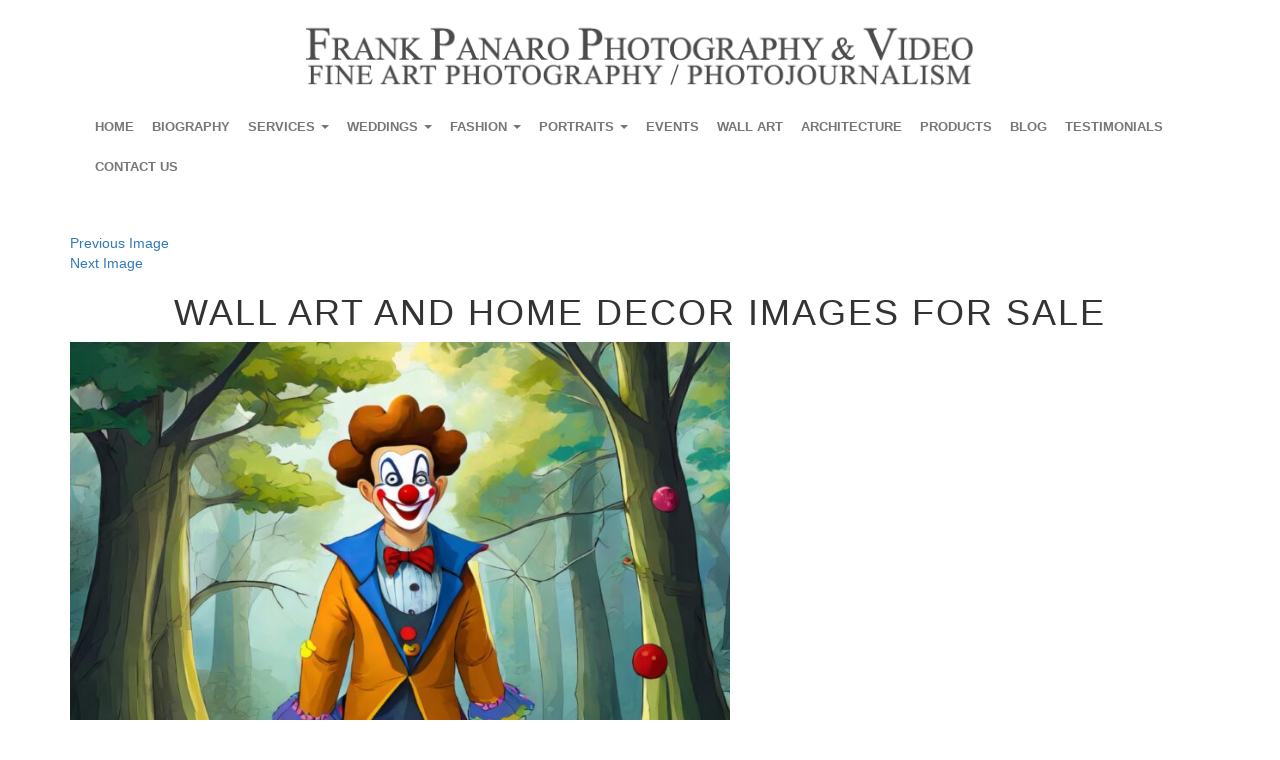

--- FILE ---
content_type: text/html; charset=UTF-8
request_url: https://frankpanarophotography.com/blogs/wall-art-and-home-decor-images/firefly-a-colorful-full-length-image-of-a-male-clown-in-the-forest-with-big-shoes-93305_075227/
body_size: 14917
content:
<!DOCTYPE html>
<html lang="en-US" class="no-js">
<head>
	<meta charset="UTF-8">
	<meta name="viewport" content="width=device-width, initial-scale=1"/>

	<link rel="profile" href="http://gmpg.org/xfn/11">
	<link rel="pingback" href="https://frankpanarophotography.com/xmlrpc.php">
	<link href="https://frankpanarophotography.com/wp-content/themes/frankpanarophotography/css/bootstrap.css" rel="stylesheet" type="text/css" />
	<link href="https://frankpanarophotography.com/wp-content/themes/frankpanarophotography/css/frankphoto.css" rel="stylesheet" type="text/css" />
	<link href="https://frankpanarophotography.com/wp-content/themes/frankpanarophotography/css/font-awesome.min.css" rel="stylesheet" type="text/css" />

	<!-- <script src="http://code.jquery.com/jquery-1.9.1.js"></script> -->
	
<!-- <link href="/css/bootstrap-submenu.min.css" rel="stylesheet" type="text/css" />  -->
	<!-- <script src="http://code.jquery.com/jquery-1.9.1.js"></script> -->

 <!-- <script src="http://code.jquery.com/jquery-migrate-1.1.1.js"></script> -->



	<!--[if lt IE 9]>
	<script src="https://frankpanarophotography.com/wp-content/themes/frankpanarophotography/js/html5.js"></script>
	<![endif]-->
       

<script>(function(html){html.className = html.className.replace(/\bno-js\b/,'js')})(document.documentElement);</script>
<meta name='robots' content='index, follow, max-image-preview:large, max-snippet:-1, max-video-preview:-1' />
	<style>img:is([sizes="auto" i], [sizes^="auto," i]) { contain-intrinsic-size: 3000px 1500px }</style>
	
	<!-- This site is optimized with the Yoast SEO Premium plugin v22.5 (Yoast SEO v24.9) - https://yoast.com/wordpress/plugins/seo/ -->
	<title>Wall Art and Home Decor Images For Sale - Fort Myers Wedding and Event Photographers.</title>
	<link rel="canonical" href="https://frankpanarophotography.com/blogs/wall-art-and-home-decor-images/firefly-a-colorful-full-length-image-of-a-male-clown-in-the-forest-with-big-shoes-93305_075227/" />
	<meta property="og:locale" content="en_US" />
	<meta property="og:type" content="article" />
	<meta property="og:title" content="Wall Art and Home Decor Images For Sale - Fort Myers Wedding and Event Photographers." />
	<meta property="og:description" content="Wall Art and Home Decor Images For Sale" />
	<meta property="og:url" content="https://frankpanarophotography.com/blogs/wall-art-and-home-decor-images/firefly-a-colorful-full-length-image-of-a-male-clown-in-the-forest-with-big-shoes-93305_075227/" />
	<meta property="og:site_name" content="Fort Myers Wedding and Event Photographers." />
	<meta property="article:modified_time" content="2023-11-15T20:29:44+00:00" />
	<meta property="og:image" content="https://frankpanarophotography.com/blogs/wall-art-and-home-decor-images/firefly-a-colorful-full-length-image-of-a-male-clown-in-the-forest-with-big-shoes-93305_075227" />
	<meta property="og:image:width" content="2560" />
	<meta property="og:image:height" content="2560" />
	<meta property="og:image:type" content="image/jpeg" />
	<meta name="twitter:card" content="summary_large_image" />
	<script type="application/ld+json" class="yoast-schema-graph">{"@context":"https://schema.org","@graph":[{"@type":"WebPage","@id":"https://frankpanarophotography.com/blogs/wall-art-and-home-decor-images/firefly-a-colorful-full-length-image-of-a-male-clown-in-the-forest-with-big-shoes-93305_075227/","url":"https://frankpanarophotography.com/blogs/wall-art-and-home-decor-images/firefly-a-colorful-full-length-image-of-a-male-clown-in-the-forest-with-big-shoes-93305_075227/","name":"Wall Art and Home Decor Images For Sale - Fort Myers Wedding and Event Photographers.","isPartOf":{"@id":"https://frankpanarophotography.com/#website"},"primaryImageOfPage":{"@id":"https://frankpanarophotography.com/blogs/wall-art-and-home-decor-images/firefly-a-colorful-full-length-image-of-a-male-clown-in-the-forest-with-big-shoes-93305_075227/#primaryimage"},"image":{"@id":"https://frankpanarophotography.com/blogs/wall-art-and-home-decor-images/firefly-a-colorful-full-length-image-of-a-male-clown-in-the-forest-with-big-shoes-93305_075227/#primaryimage"},"thumbnailUrl":"https://frankpanarophotography.com/wp-content/uploads/2023/11/Firefly-A-colorful-full-length-image-of-a-male-clown-in-the-forest-with-big-shoes-93305_075227-scaled.jpg","datePublished":"2023-11-14T22:10:24+00:00","dateModified":"2023-11-15T20:29:44+00:00","breadcrumb":{"@id":"https://frankpanarophotography.com/blogs/wall-art-and-home-decor-images/firefly-a-colorful-full-length-image-of-a-male-clown-in-the-forest-with-big-shoes-93305_075227/#breadcrumb"},"inLanguage":"en-US","potentialAction":[{"@type":"ReadAction","target":["https://frankpanarophotography.com/blogs/wall-art-and-home-decor-images/firefly-a-colorful-full-length-image-of-a-male-clown-in-the-forest-with-big-shoes-93305_075227/"]}]},{"@type":"ImageObject","inLanguage":"en-US","@id":"https://frankpanarophotography.com/blogs/wall-art-and-home-decor-images/firefly-a-colorful-full-length-image-of-a-male-clown-in-the-forest-with-big-shoes-93305_075227/#primaryimage","url":"https://frankpanarophotography.com/wp-content/uploads/2023/11/Firefly-A-colorful-full-length-image-of-a-male-clown-in-the-forest-with-big-shoes-93305_075227-scaled.jpg","contentUrl":"https://frankpanarophotography.com/wp-content/uploads/2023/11/Firefly-A-colorful-full-length-image-of-a-male-clown-in-the-forest-with-big-shoes-93305_075227-scaled.jpg","width":2560,"height":2560,"caption":"Wall Art and Home Decor Images For Sale"},{"@type":"BreadcrumbList","@id":"https://frankpanarophotography.com/blogs/wall-art-and-home-decor-images/firefly-a-colorful-full-length-image-of-a-male-clown-in-the-forest-with-big-shoes-93305_075227/#breadcrumb","itemListElement":[{"@type":"ListItem","position":1,"name":"Home","item":"https://frankpanarophotography.com/"},{"@type":"ListItem","position":2,"name":"Wall Art and Home Decor Images #2","item":"https://frankpanarophotography.com/blogs/wall-art-and-home-decor-images/"},{"@type":"ListItem","position":3,"name":"Wall Art and Home Decor Images For Sale"}]},{"@type":"WebSite","@id":"https://frankpanarophotography.com/#website","url":"https://frankpanarophotography.com/","name":"Fort Myers Wedding and Event Photographers.","description":"The Finest Fort Myers Wedding, Event, Portrait, Fashion, Headshot and Lifestyle Photographers available in Southwest, Florida.","potentialAction":[{"@type":"SearchAction","target":{"@type":"EntryPoint","urlTemplate":"https://frankpanarophotography.com/?s={search_term_string}"},"query-input":{"@type":"PropertyValueSpecification","valueRequired":true,"valueName":"search_term_string"}}],"inLanguage":"en-US"}]}</script>
	<!-- / Yoast SEO Premium plugin. -->


<link rel='dns-prefetch' href='//netdna.bootstrapcdn.com' />
<link rel='dns-prefetch' href='//fonts.googleapis.com' />
<link rel="alternate" type="application/rss+xml" title="Fort Myers Wedding and Event Photographers. &raquo; Feed" href="https://frankpanarophotography.com/feed/" />
<link rel="alternate" type="application/rss+xml" title="Fort Myers Wedding and Event Photographers. &raquo; Comments Feed" href="https://frankpanarophotography.com/comments/feed/" />
<link rel="alternate" type="application/rss+xml" title="Fort Myers Wedding and Event Photographers. &raquo; Wall Art and Home Decor Images For Sale Comments Feed" href="https://frankpanarophotography.com/blogs/wall-art-and-home-decor-images/firefly-a-colorful-full-length-image-of-a-male-clown-in-the-forest-with-big-shoes-93305_075227/feed/" />
<script type="text/javascript">
/* <![CDATA[ */
window._wpemojiSettings = {"baseUrl":"https:\/\/s.w.org\/images\/core\/emoji\/16.0.1\/72x72\/","ext":".png","svgUrl":"https:\/\/s.w.org\/images\/core\/emoji\/16.0.1\/svg\/","svgExt":".svg","source":{"concatemoji":"https:\/\/frankpanarophotography.com\/wp-includes\/js\/wp-emoji-release.min.js?ver=6.8.3"}};
/*! This file is auto-generated */
!function(s,n){var o,i,e;function c(e){try{var t={supportTests:e,timestamp:(new Date).valueOf()};sessionStorage.setItem(o,JSON.stringify(t))}catch(e){}}function p(e,t,n){e.clearRect(0,0,e.canvas.width,e.canvas.height),e.fillText(t,0,0);var t=new Uint32Array(e.getImageData(0,0,e.canvas.width,e.canvas.height).data),a=(e.clearRect(0,0,e.canvas.width,e.canvas.height),e.fillText(n,0,0),new Uint32Array(e.getImageData(0,0,e.canvas.width,e.canvas.height).data));return t.every(function(e,t){return e===a[t]})}function u(e,t){e.clearRect(0,0,e.canvas.width,e.canvas.height),e.fillText(t,0,0);for(var n=e.getImageData(16,16,1,1),a=0;a<n.data.length;a++)if(0!==n.data[a])return!1;return!0}function f(e,t,n,a){switch(t){case"flag":return n(e,"\ud83c\udff3\ufe0f\u200d\u26a7\ufe0f","\ud83c\udff3\ufe0f\u200b\u26a7\ufe0f")?!1:!n(e,"\ud83c\udde8\ud83c\uddf6","\ud83c\udde8\u200b\ud83c\uddf6")&&!n(e,"\ud83c\udff4\udb40\udc67\udb40\udc62\udb40\udc65\udb40\udc6e\udb40\udc67\udb40\udc7f","\ud83c\udff4\u200b\udb40\udc67\u200b\udb40\udc62\u200b\udb40\udc65\u200b\udb40\udc6e\u200b\udb40\udc67\u200b\udb40\udc7f");case"emoji":return!a(e,"\ud83e\udedf")}return!1}function g(e,t,n,a){var r="undefined"!=typeof WorkerGlobalScope&&self instanceof WorkerGlobalScope?new OffscreenCanvas(300,150):s.createElement("canvas"),o=r.getContext("2d",{willReadFrequently:!0}),i=(o.textBaseline="top",o.font="600 32px Arial",{});return e.forEach(function(e){i[e]=t(o,e,n,a)}),i}function t(e){var t=s.createElement("script");t.src=e,t.defer=!0,s.head.appendChild(t)}"undefined"!=typeof Promise&&(o="wpEmojiSettingsSupports",i=["flag","emoji"],n.supports={everything:!0,everythingExceptFlag:!0},e=new Promise(function(e){s.addEventListener("DOMContentLoaded",e,{once:!0})}),new Promise(function(t){var n=function(){try{var e=JSON.parse(sessionStorage.getItem(o));if("object"==typeof e&&"number"==typeof e.timestamp&&(new Date).valueOf()<e.timestamp+604800&&"object"==typeof e.supportTests)return e.supportTests}catch(e){}return null}();if(!n){if("undefined"!=typeof Worker&&"undefined"!=typeof OffscreenCanvas&&"undefined"!=typeof URL&&URL.createObjectURL&&"undefined"!=typeof Blob)try{var e="postMessage("+g.toString()+"("+[JSON.stringify(i),f.toString(),p.toString(),u.toString()].join(",")+"));",a=new Blob([e],{type:"text/javascript"}),r=new Worker(URL.createObjectURL(a),{name:"wpTestEmojiSupports"});return void(r.onmessage=function(e){c(n=e.data),r.terminate(),t(n)})}catch(e){}c(n=g(i,f,p,u))}t(n)}).then(function(e){for(var t in e)n.supports[t]=e[t],n.supports.everything=n.supports.everything&&n.supports[t],"flag"!==t&&(n.supports.everythingExceptFlag=n.supports.everythingExceptFlag&&n.supports[t]);n.supports.everythingExceptFlag=n.supports.everythingExceptFlag&&!n.supports.flag,n.DOMReady=!1,n.readyCallback=function(){n.DOMReady=!0}}).then(function(){return e}).then(function(){var e;n.supports.everything||(n.readyCallback(),(e=n.source||{}).concatemoji?t(e.concatemoji):e.wpemoji&&e.twemoji&&(t(e.twemoji),t(e.wpemoji)))}))}((window,document),window._wpemojiSettings);
/* ]]> */
</script>
<style id='wp-emoji-styles-inline-css' type='text/css'>

	img.wp-smiley, img.emoji {
		display: inline !important;
		border: none !important;
		box-shadow: none !important;
		height: 1em !important;
		width: 1em !important;
		margin: 0 0.07em !important;
		vertical-align: -0.1em !important;
		background: none !important;
		padding: 0 !important;
	}
</style>
<link rel='stylesheet' id='wp-block-library-css' href='https://frankpanarophotography.com/wp-includes/css/dist/block-library/style.min.css?ver=6.8.3' type='text/css' media='all' />
<style id='classic-theme-styles-inline-css' type='text/css'>
/*! This file is auto-generated */
.wp-block-button__link{color:#fff;background-color:#32373c;border-radius:9999px;box-shadow:none;text-decoration:none;padding:calc(.667em + 2px) calc(1.333em + 2px);font-size:1.125em}.wp-block-file__button{background:#32373c;color:#fff;text-decoration:none}
</style>
<style id='global-styles-inline-css' type='text/css'>
:root{--wp--preset--aspect-ratio--square: 1;--wp--preset--aspect-ratio--4-3: 4/3;--wp--preset--aspect-ratio--3-4: 3/4;--wp--preset--aspect-ratio--3-2: 3/2;--wp--preset--aspect-ratio--2-3: 2/3;--wp--preset--aspect-ratio--16-9: 16/9;--wp--preset--aspect-ratio--9-16: 9/16;--wp--preset--color--black: #000000;--wp--preset--color--cyan-bluish-gray: #abb8c3;--wp--preset--color--white: #ffffff;--wp--preset--color--pale-pink: #f78da7;--wp--preset--color--vivid-red: #cf2e2e;--wp--preset--color--luminous-vivid-orange: #ff6900;--wp--preset--color--luminous-vivid-amber: #fcb900;--wp--preset--color--light-green-cyan: #7bdcb5;--wp--preset--color--vivid-green-cyan: #00d084;--wp--preset--color--pale-cyan-blue: #8ed1fc;--wp--preset--color--vivid-cyan-blue: #0693e3;--wp--preset--color--vivid-purple: #9b51e0;--wp--preset--gradient--vivid-cyan-blue-to-vivid-purple: linear-gradient(135deg,rgba(6,147,227,1) 0%,rgb(155,81,224) 100%);--wp--preset--gradient--light-green-cyan-to-vivid-green-cyan: linear-gradient(135deg,rgb(122,220,180) 0%,rgb(0,208,130) 100%);--wp--preset--gradient--luminous-vivid-amber-to-luminous-vivid-orange: linear-gradient(135deg,rgba(252,185,0,1) 0%,rgba(255,105,0,1) 100%);--wp--preset--gradient--luminous-vivid-orange-to-vivid-red: linear-gradient(135deg,rgba(255,105,0,1) 0%,rgb(207,46,46) 100%);--wp--preset--gradient--very-light-gray-to-cyan-bluish-gray: linear-gradient(135deg,rgb(238,238,238) 0%,rgb(169,184,195) 100%);--wp--preset--gradient--cool-to-warm-spectrum: linear-gradient(135deg,rgb(74,234,220) 0%,rgb(151,120,209) 20%,rgb(207,42,186) 40%,rgb(238,44,130) 60%,rgb(251,105,98) 80%,rgb(254,248,76) 100%);--wp--preset--gradient--blush-light-purple: linear-gradient(135deg,rgb(255,206,236) 0%,rgb(152,150,240) 100%);--wp--preset--gradient--blush-bordeaux: linear-gradient(135deg,rgb(254,205,165) 0%,rgb(254,45,45) 50%,rgb(107,0,62) 100%);--wp--preset--gradient--luminous-dusk: linear-gradient(135deg,rgb(255,203,112) 0%,rgb(199,81,192) 50%,rgb(65,88,208) 100%);--wp--preset--gradient--pale-ocean: linear-gradient(135deg,rgb(255,245,203) 0%,rgb(182,227,212) 50%,rgb(51,167,181) 100%);--wp--preset--gradient--electric-grass: linear-gradient(135deg,rgb(202,248,128) 0%,rgb(113,206,126) 100%);--wp--preset--gradient--midnight: linear-gradient(135deg,rgb(2,3,129) 0%,rgb(40,116,252) 100%);--wp--preset--font-size--small: 13px;--wp--preset--font-size--medium: 20px;--wp--preset--font-size--large: 36px;--wp--preset--font-size--x-large: 42px;--wp--preset--spacing--20: 0.44rem;--wp--preset--spacing--30: 0.67rem;--wp--preset--spacing--40: 1rem;--wp--preset--spacing--50: 1.5rem;--wp--preset--spacing--60: 2.25rem;--wp--preset--spacing--70: 3.38rem;--wp--preset--spacing--80: 5.06rem;--wp--preset--shadow--natural: 6px 6px 9px rgba(0, 0, 0, 0.2);--wp--preset--shadow--deep: 12px 12px 50px rgba(0, 0, 0, 0.4);--wp--preset--shadow--sharp: 6px 6px 0px rgba(0, 0, 0, 0.2);--wp--preset--shadow--outlined: 6px 6px 0px -3px rgba(255, 255, 255, 1), 6px 6px rgba(0, 0, 0, 1);--wp--preset--shadow--crisp: 6px 6px 0px rgba(0, 0, 0, 1);}:where(.is-layout-flex){gap: 0.5em;}:where(.is-layout-grid){gap: 0.5em;}body .is-layout-flex{display: flex;}.is-layout-flex{flex-wrap: wrap;align-items: center;}.is-layout-flex > :is(*, div){margin: 0;}body .is-layout-grid{display: grid;}.is-layout-grid > :is(*, div){margin: 0;}:where(.wp-block-columns.is-layout-flex){gap: 2em;}:where(.wp-block-columns.is-layout-grid){gap: 2em;}:where(.wp-block-post-template.is-layout-flex){gap: 1.25em;}:where(.wp-block-post-template.is-layout-grid){gap: 1.25em;}.has-black-color{color: var(--wp--preset--color--black) !important;}.has-cyan-bluish-gray-color{color: var(--wp--preset--color--cyan-bluish-gray) !important;}.has-white-color{color: var(--wp--preset--color--white) !important;}.has-pale-pink-color{color: var(--wp--preset--color--pale-pink) !important;}.has-vivid-red-color{color: var(--wp--preset--color--vivid-red) !important;}.has-luminous-vivid-orange-color{color: var(--wp--preset--color--luminous-vivid-orange) !important;}.has-luminous-vivid-amber-color{color: var(--wp--preset--color--luminous-vivid-amber) !important;}.has-light-green-cyan-color{color: var(--wp--preset--color--light-green-cyan) !important;}.has-vivid-green-cyan-color{color: var(--wp--preset--color--vivid-green-cyan) !important;}.has-pale-cyan-blue-color{color: var(--wp--preset--color--pale-cyan-blue) !important;}.has-vivid-cyan-blue-color{color: var(--wp--preset--color--vivid-cyan-blue) !important;}.has-vivid-purple-color{color: var(--wp--preset--color--vivid-purple) !important;}.has-black-background-color{background-color: var(--wp--preset--color--black) !important;}.has-cyan-bluish-gray-background-color{background-color: var(--wp--preset--color--cyan-bluish-gray) !important;}.has-white-background-color{background-color: var(--wp--preset--color--white) !important;}.has-pale-pink-background-color{background-color: var(--wp--preset--color--pale-pink) !important;}.has-vivid-red-background-color{background-color: var(--wp--preset--color--vivid-red) !important;}.has-luminous-vivid-orange-background-color{background-color: var(--wp--preset--color--luminous-vivid-orange) !important;}.has-luminous-vivid-amber-background-color{background-color: var(--wp--preset--color--luminous-vivid-amber) !important;}.has-light-green-cyan-background-color{background-color: var(--wp--preset--color--light-green-cyan) !important;}.has-vivid-green-cyan-background-color{background-color: var(--wp--preset--color--vivid-green-cyan) !important;}.has-pale-cyan-blue-background-color{background-color: var(--wp--preset--color--pale-cyan-blue) !important;}.has-vivid-cyan-blue-background-color{background-color: var(--wp--preset--color--vivid-cyan-blue) !important;}.has-vivid-purple-background-color{background-color: var(--wp--preset--color--vivid-purple) !important;}.has-black-border-color{border-color: var(--wp--preset--color--black) !important;}.has-cyan-bluish-gray-border-color{border-color: var(--wp--preset--color--cyan-bluish-gray) !important;}.has-white-border-color{border-color: var(--wp--preset--color--white) !important;}.has-pale-pink-border-color{border-color: var(--wp--preset--color--pale-pink) !important;}.has-vivid-red-border-color{border-color: var(--wp--preset--color--vivid-red) !important;}.has-luminous-vivid-orange-border-color{border-color: var(--wp--preset--color--luminous-vivid-orange) !important;}.has-luminous-vivid-amber-border-color{border-color: var(--wp--preset--color--luminous-vivid-amber) !important;}.has-light-green-cyan-border-color{border-color: var(--wp--preset--color--light-green-cyan) !important;}.has-vivid-green-cyan-border-color{border-color: var(--wp--preset--color--vivid-green-cyan) !important;}.has-pale-cyan-blue-border-color{border-color: var(--wp--preset--color--pale-cyan-blue) !important;}.has-vivid-cyan-blue-border-color{border-color: var(--wp--preset--color--vivid-cyan-blue) !important;}.has-vivid-purple-border-color{border-color: var(--wp--preset--color--vivid-purple) !important;}.has-vivid-cyan-blue-to-vivid-purple-gradient-background{background: var(--wp--preset--gradient--vivid-cyan-blue-to-vivid-purple) !important;}.has-light-green-cyan-to-vivid-green-cyan-gradient-background{background: var(--wp--preset--gradient--light-green-cyan-to-vivid-green-cyan) !important;}.has-luminous-vivid-amber-to-luminous-vivid-orange-gradient-background{background: var(--wp--preset--gradient--luminous-vivid-amber-to-luminous-vivid-orange) !important;}.has-luminous-vivid-orange-to-vivid-red-gradient-background{background: var(--wp--preset--gradient--luminous-vivid-orange-to-vivid-red) !important;}.has-very-light-gray-to-cyan-bluish-gray-gradient-background{background: var(--wp--preset--gradient--very-light-gray-to-cyan-bluish-gray) !important;}.has-cool-to-warm-spectrum-gradient-background{background: var(--wp--preset--gradient--cool-to-warm-spectrum) !important;}.has-blush-light-purple-gradient-background{background: var(--wp--preset--gradient--blush-light-purple) !important;}.has-blush-bordeaux-gradient-background{background: var(--wp--preset--gradient--blush-bordeaux) !important;}.has-luminous-dusk-gradient-background{background: var(--wp--preset--gradient--luminous-dusk) !important;}.has-pale-ocean-gradient-background{background: var(--wp--preset--gradient--pale-ocean) !important;}.has-electric-grass-gradient-background{background: var(--wp--preset--gradient--electric-grass) !important;}.has-midnight-gradient-background{background: var(--wp--preset--gradient--midnight) !important;}.has-small-font-size{font-size: var(--wp--preset--font-size--small) !important;}.has-medium-font-size{font-size: var(--wp--preset--font-size--medium) !important;}.has-large-font-size{font-size: var(--wp--preset--font-size--large) !important;}.has-x-large-font-size{font-size: var(--wp--preset--font-size--x-large) !important;}
:where(.wp-block-post-template.is-layout-flex){gap: 1.25em;}:where(.wp-block-post-template.is-layout-grid){gap: 1.25em;}
:where(.wp-block-columns.is-layout-flex){gap: 2em;}:where(.wp-block-columns.is-layout-grid){gap: 2em;}
:root :where(.wp-block-pullquote){font-size: 1.5em;line-height: 1.6;}
</style>
<link rel='stylesheet' id='contact-form-7-css' href='https://frankpanarophotography.com/wp-content/plugins/contact-form-7/includes/css/styles.css?ver=6.0.6' type='text/css' media='all' />
<link rel='stylesheet' id='finalTilesGallery_stylesheet-css' href='https://frankpanarophotography.com/wp-content/plugins/final-tiles-grid-gallery-lite/scripts/ftg.css?ver=3.6.3' type='text/css' media='all' />
<link rel='stylesheet' id='twentyfifteen-fonts-css' href='https://fonts.googleapis.com/css?family=Noto+Sans%3A400italic%2C700italic%2C400%2C700%7CNoto+Serif%3A400italic%2C700italic%2C400%2C700%7CInconsolata%3A400%2C700&#038;subset=latin%2Clatin-ext' type='text/css' media='all' />
<link rel='stylesheet' id='genericons-css' href='https://frankpanarophotography.com/wp-content/themes/frankpanarophotography/genericons/genericons.css?ver=3.2' type='text/css' media='all' />
<link rel='stylesheet' id='twentyfifteen-style-css' href='https://frankpanarophotography.com/wp-content/themes/frankpanarophotography/style.css?ver=6.8.3' type='text/css' media='all' />
<style id='twentyfifteen-style-inline-css' type='text/css'>

			.post-navigation .nav-previous { background-image: url(https://frankpanarophotography.com/wp-content/uploads/2023/11/Firefly-Beautiful-Burrowing-Owls-in-a-snow-covered-field-84124_072129-scaled.jpg); }
			.post-navigation .nav-previous .post-title, .post-navigation .nav-previous a:hover .post-title, .post-navigation .nav-previous .meta-nav { color: #fff; }
			.post-navigation .nav-previous a:before { background-color: rgba(0, 0, 0, 0.4); }
		
</style>
<!--[if lt IE 9]>
<link rel='stylesheet' id='twentyfifteen-ie-css' href='https://frankpanarophotography.com/wp-content/themes/frankpanarophotography/css/ie.css?ver=20141010' type='text/css' media='all' />
<![endif]-->
<!--[if lt IE 8]>
<link rel='stylesheet' id='twentyfifteen-ie7-css' href='https://frankpanarophotography.com/wp-content/themes/frankpanarophotography/css/ie7.css?ver=20141010' type='text/css' media='all' />
<![endif]-->
<script type="text/javascript" src="https://frankpanarophotography.com/wp-includes/js/jquery/jquery.min.js?ver=3.7.1" id="jquery-core-js"></script>
<script type="text/javascript" src="https://frankpanarophotography.com/wp-includes/js/jquery/jquery-migrate.min.js?ver=3.4.1" id="jquery-migrate-js"></script>
<script type="text/javascript" src="https://frankpanarophotography.com/wp-content/themes/frankpanarophotography/js/keyboard-image-navigation.js?ver=20141010" id="twentyfifteen-keyboard-image-navigation-js"></script>
<link rel="https://api.w.org/" href="https://frankpanarophotography.com/wp-json/" /><link rel="alternate" title="JSON" type="application/json" href="https://frankpanarophotography.com/wp-json/wp/v2/media/25918" /><link rel="EditURI" type="application/rsd+xml" title="RSD" href="https://frankpanarophotography.com/xmlrpc.php?rsd" />
<meta name="generator" content="WordPress 6.8.3" />
<link rel='shortlink' href='https://frankpanarophotography.com/?p=25918' />
<link rel="alternate" title="oEmbed (JSON)" type="application/json+oembed" href="https://frankpanarophotography.com/wp-json/oembed/1.0/embed?url=https%3A%2F%2Ffrankpanarophotography.com%2Fblogs%2Fwall-art-and-home-decor-images%2Ffirefly-a-colorful-full-length-image-of-a-male-clown-in-the-forest-with-big-shoes-93305_075227%2F" />
<link rel="alternate" title="oEmbed (XML)" type="text/xml+oembed" href="https://frankpanarophotography.com/wp-json/oembed/1.0/embed?url=https%3A%2F%2Ffrankpanarophotography.com%2Fblogs%2Fwall-art-and-home-decor-images%2Ffirefly-a-colorful-full-length-image-of-a-male-clown-in-the-forest-with-big-shoes-93305_075227%2F&#038;format=xml" />
<link rel="icon" href="https://frankpanarophotography.com/wp-content/uploads/2019/02/cropped-de8bd1733addf-1-32x32.png" sizes="32x32" />
<link rel="icon" href="https://frankpanarophotography.com/wp-content/uploads/2019/02/cropped-de8bd1733addf-1-192x192.png" sizes="192x192" />
<link rel="apple-touch-icon" href="https://frankpanarophotography.com/wp-content/uploads/2019/02/cropped-de8bd1733addf-1-180x180.png" />
<meta name="msapplication-TileImage" content="https://frankpanarophotography.com/wp-content/uploads/2019/02/cropped-de8bd1733addf-1-270x270.png" />
		<style type="text/css" id="wp-custom-css">
			.home .img-responsive img{
max-width:100%;
height:291px;
}

@media (max-width: 640px){
.footeriner {
    min-height: 450px;
}
}

#siteseal {
	float:right !important;
}		</style>
		
<script src="https://frankpanarophotography.com/wp-content/themes/frankpanarophotography/js/bootstrap.min.js"></script>

<script src="https://frankpanarophotography.com/wp-content/themes/frankpanarophotography/js/docs.js"></script>

<!--<script src="/js/jquery.preloader.js"></script>-->

<script language=JavaScript>  function clickIE4(){ if (event.button==2){ return false; } } function clickNS4(e){ if (document.layers||document.getElementById&&!document.all){ if (e.which==2||e.which==3){ return false; } } } if (document.layers){ document.captureEvents(Event.MOUSEDOWN); document.onmousedown=clickNS4; } else if (document.all&&!document.getElementById){ document.onmousedown=clickIE4; } document.oncontextmenu=new Function("return false") 
</script>

<!--<script>
(function($){
	$(document).ready(function(){
				$('a').on('click touchend', function(e) {
				var el = $(this);
				var link = el.attr('href');
				window.location = link;
				});
	});
})(jQuery);
</script> -->


<script>
	//paste this code under the head tag or in a separate js file.
  // Wait for window load
(function($){
  $(window).load(function() {
    // Animate loader off screen
   $(".se-pre-con").fadeOut("slow");;
  });
})(jQuery);
</script>


<!--<script>
	$(document).ready(function(){
	$('.menu-top-menu-container').find('ul.sub-menu').addClass('dropdown-menu first-menu');
	$('.menu-top-menu-container').find('ul.first-menu > li.menu-item-has-children').addClass('dropdown dropdown-submenu');
	$('.menu-top-menu-container').find('li#menu-item-2112').addClass('dropdown');
	$('.menu-top-menu-container').find('li#menu-item-2112 > a').attr('data-toggle','dropdown');
	$('.menu-top-menu-container').find('li#menu-item-3458').addClass('dropdown');
	$('.menu-top-menu-container').find('li#menu-item-3458 > a').attr('data-toggle','dropdown');
	});
	</script>-->


<meta name="description" content="Frank Panaro Photography is a wedding & lifestyle photographer based out of La Quinta, CA shooting throughout Southern California and beyond. Book your Palm Springs Wedding Photographer now!"/>
<style>
.blogs p {
    text-align: center;
}
</style>

    <script>
    jQuery( document ).ready(function() {
jQuery('.navbar-toggle').click(function() {
    jQuery('#bs-example-navbar-collapse-1').toggleClass('in');
});
    });
    </script>
</head>

<body class="attachment wp-singular attachment-template-default single single-attachment postid-25918 attachmentid-25918 attachment-jpeg wp-theme-frankpanarophotography">
<!-- <div class="se-pre-con"></div> -->
	<!-- Navigation -->

        <div class="container">
		<!-- TOP SEC START -->	
            <div class="row">
                  <div class="header-container">
			<div class="col-md-12">
				<div class="logonewsec">
                                 <div class="logo">
			      <a href="https://frankpanarophotography.com"> <img src="https://frankpanarophotography.com/wp-content/themes/frankpanarophotography/images/logo.png" width="670" height="73"  class="img-responsive"/></a>
			           </div>
				   </div>

				 </div>  
			   </div>
            </div>
			<!-- TOP SEC END -->		
			
			<!-- MENU SEC START -->
			<div class="row">
			<div class="newnav">
			 <div class="container">
			   <div class="navbar navbar-default" role="navigation">
					<div class="navbar-header">
					<span id="menu">MENU</span>
					  <button type="button" class="navbar-toggle" data-toggle="collapse" data-target=".navbar-collapse">
						<span class="sr-only">Toggle navigation</span>
						<span class="icon-bar"></span>
						<span class="icon-bar"></span>
						<span class="icon-bar"></span>
					  </button>
					</div>

					     <div id="bs-example-navbar-collapse-1" class="collapse navbar-collapse"><ul id="menu-top-menu" class="nav navbar-nav"><li id="menu-item-50" class="menu-item menu-item-type-custom menu-item-object-custom menu-item-home menu-item-50"><a title="Home" href="http://frankpanarophotography.com/">Home</a></li>
<li id="menu-item-37" class="menu-item menu-item-type-post_type menu-item-object-page menu-item-37"><a title="Biography" href="https://frankpanarophotography.com/biography/">Biography</a></li>
<li id="menu-item-2112" class="menu-item menu-item-type-custom menu-item-object-custom menu-item-has-children menu-item-2112 dropdown"><a title="Services" href="#" data-toggle="dropdown" class="dropdown-toggle" aria-haspopup="true">Services <span class="caret"></span></a>
<ul role="menu" class=" dropdown-menu">
	<li id="menu-item-2057" class="menu-item menu-item-type-custom menu-item-object-custom menu-item-has-children menu-item-2057 dropdown"><a title="TYPES OF PHOTOGRAPHY" href="#">TYPES OF PHOTOGRAPHY</a>
	<ul role="menu" class=" dropdown-menu">
		<li id="menu-item-2061" class="menu-item menu-item-type-post_type menu-item-object-page menu-item-2061"><a title="Fort Myers Advertising Photographers" href="https://frankpanarophotography.com/fort-myers-advertising-photographers/">Fort Myers Advertising Photographers</a></li>
		<li id="menu-item-2065" class="menu-item menu-item-type-post_type menu-item-object-page menu-item-2065"><a title="Fort Myers Corporate Event Photographers" href="https://frankpanarophotography.com/fort-myers-corporate-event-photographers/">Fort Myers Corporate Event Photographers</a></li>
		<li id="menu-item-24741" class="menu-item menu-item-type-post_type menu-item-object-page menu-item-24741"><a title="Fort Myers Event Photographers" href="https://frankpanarophotography.com/fort-myers-event-photographers/">Fort Myers Event Photographers</a></li>
		<li id="menu-item-2070" class="menu-item menu-item-type-post_type menu-item-object-page menu-item-2070"><a title="Fort Myers Wedding Photographers" href="https://frankpanarophotography.com/fort-myers-wedding-photographers/">Fort Myers Wedding Photographers</a></li>
		<li id="menu-item-2064" class="menu-item menu-item-type-post_type menu-item-object-page menu-item-2064"><a title="Fort Myers Real Estate Photographers" href="https://frankpanarophotography.com/fort-myers-real-estate-photographers/">Fort Myers Real Estate Photographers</a></li>
		<li id="menu-item-2062" class="menu-item menu-item-type-post_type menu-item-object-page menu-item-2062"><a title="Fort Myers Bar Mitzvah Photographers" href="https://frankpanarophotography.com/fort-myers-bar-mitzvah-photographers/">Fort Myers Bar Mitzvah Photographers</a></li>
		<li id="menu-item-2069" class="menu-item menu-item-type-post_type menu-item-object-page menu-item-2069"><a title="Fort Myers Fashion Photographers" href="https://frankpanarophotography.com/fort-myers-fashion-photographers/">Fort Myers Fashion Photographers</a></li>
		<li id="menu-item-2074" class="menu-item menu-item-type-post_type menu-item-object-page menu-item-2074"><a title="Fort Myers Modeling Photographers" href="https://frankpanarophotography.com/fort-myers-modeling-photographers/">Fort Myers Modeling Photographers</a></li>
		<li id="menu-item-2071" class="menu-item menu-item-type-post_type menu-item-object-page menu-item-2071"><a title="Fort Myers Headshot Photographers" href="https://frankpanarophotography.com/fort-myers-headshot-photographers/">Fort Myers Headshot Photographers</a></li>
		<li id="menu-item-2073" class="menu-item menu-item-type-post_type menu-item-object-page menu-item-2073"><a title="Fort Myers Lifestyle Photographers" href="https://frankpanarophotography.com/fort-myers-lifestyle-photographers/">Fort Myers Lifestyle Photographers</a></li>
		<li id="menu-item-2076" class="menu-item menu-item-type-post_type menu-item-object-page menu-item-2076"><a title="Fort Myers Product Photographers" href="https://frankpanarophotography.com/fort-myers-product-photographers/">Fort Myers Product Photographers</a></li>
		<li id="menu-item-22358" class="menu-item menu-item-type-post_type menu-item-object-page menu-item-22358"><a title="Bonita Springs Bar Mitzvah Photographers" href="https://frankpanarophotography.com/bonita-springs-bar-mitzvah-photographers/">Bonita Springs Bar Mitzvah Photographers</a></li>
		<li id="menu-item-22349" class="menu-item menu-item-type-post_type menu-item-object-page menu-item-22349"><a title="NAPLES BAR MITZVAH PHOTOGRAPHERS" href="https://frankpanarophotography.com/naples-bar-mitzvah-photographers/">NAPLES BAR MITZVAH PHOTOGRAPHERS</a></li>
		<li id="menu-item-25739" class="menu-item menu-item-type-post_type menu-item-object-page menu-item-25739"><a title="North Port Real Estate Photographers" href="https://frankpanarophotography.com/north-port-real-estate-photographers/">North Port Real Estate Photographers</a></li>
		<li id="menu-item-25733" class="menu-item menu-item-type-post_type menu-item-object-page menu-item-25733"><a title="Punta Gorda Real Estate Photographers" href="https://frankpanarophotography.com/punta-gorda-real-estate-photographers/">Punta Gorda Real Estate Photographers</a></li>
		<li id="menu-item-25736" class="menu-item menu-item-type-post_type menu-item-object-page menu-item-25736"><a title="Port Charlotte Real Estate Photographers" href="https://frankpanarophotography.com/port-charlotte-real-estate-photographers/">Port Charlotte Real Estate Photographers</a></li>
		<li id="menu-item-22332" class="menu-item menu-item-type-post_type menu-item-object-page menu-item-22332"><a title="Fort Myers Aerial Drone Photographers" href="https://frankpanarophotography.com/fort-myers-aerial-drone-photographers/">Fort Myers Aerial Drone Photographers</a></li>
		<li id="menu-item-2068" class="menu-item menu-item-type-post_type menu-item-object-page menu-item-2068"><a title="Cape Coral Event Photographers" href="https://frankpanarophotography.com/cape-coral-event-photographers/">Cape Coral Event Photographers</a></li>
		<li id="menu-item-2075" class="menu-item menu-item-type-post_type menu-item-object-page menu-item-2075"><a title="Cape Coral Pet Portrait Photographers" href="https://frankpanarophotography.com/cape-coral-pet-portrait-photography/">Cape Coral Pet Portrait Photographers</a></li>
		<li id="menu-item-25742" class="menu-item menu-item-type-post_type menu-item-object-page menu-item-25742"><a title="Lehigh Acres Real Estate Photographers" href="https://frankpanarophotography.com/lehigh-acres-real-estate-photographers-real-estate-photograph/">Lehigh Acres Real Estate Photographers</a></li>
		<li id="menu-item-2077" class="menu-item menu-item-type-post_type menu-item-object-page menu-item-2077"><a title="Caribbean Wall Art Photography" href="https://frankpanarophotography.com/caribbean-wall-art-photography/">Caribbean Wall Art Photography</a></li>
		<li id="menu-item-23765" class="menu-item menu-item-type-post_type menu-item-object-page menu-item-23765"><a title="Wall Art and Home Decor Images" href="https://frankpanarophotography.com/wall-art-and-home-decor-images/">Wall Art and Home Decor Images</a></li>
		<li id="menu-item-24882" class="menu-item menu-item-type-post_type menu-item-object-page menu-item-24882"><a title="Sarasota Product Photographers" href="https://frankpanarophotography.com/sarasota-product-photographers/">Sarasota Product Photographers</a></li>
		<li id="menu-item-24872" class="menu-item menu-item-type-post_type menu-item-object-page menu-item-24872"><a title="Amazon Product Photographers" href="https://frankpanarophotography.com/amazon-product-photographers/">Amazon Product Photographers</a></li>
	</ul>
</li>
	<li id="menu-item-2058" class="menu-item menu-item-type-custom menu-item-object-custom menu-item-has-children menu-item-2058 dropdown"><a title="LOCATIONS WE SHOOT IN FLORIDA" href="#">LOCATIONS WE SHOOT IN FLORIDA</a>
	<ul role="menu" class=" dropdown-menu">
		<li id="menu-item-2110" class="menu-item menu-item-type-post_type menu-item-object-page menu-item-2110"><a title="Siesta Key Wedding Photographers" href="https://frankpanarophotography.com/siesta-key-wedding-photographers/">Siesta Key Wedding Photographers</a></li>
		<li id="menu-item-24751" class="menu-item menu-item-type-post_type menu-item-object-page menu-item-24751"><a title="Cape Coral and Fort Myers Real Estate Photographers" href="https://frankpanarophotography.com/cape-coral-and-fort-myers-real-estate-photographers/">Cape Coral and Fort Myers Real Estate Photographers</a></li>
		<li id="menu-item-27167" class="menu-item menu-item-type-post_type menu-item-object-page menu-item-27167"><a title="CAPE CORAL BAR MITZVAH PHOTOGRAPHERS" href="https://frankpanarophotography.com/cape-coral-bar-mitzvah-photographers-bar-mitzvah-photography/">CAPE CORAL BAR MITZVAH PHOTOGRAPHERS</a></li>
		<li id="menu-item-25727" class="menu-item menu-item-type-post_type menu-item-object-page menu-item-25727"><a title="Estero Real Estate Photographers" href="https://frankpanarophotography.com/estero-real-estate-photographers/">Estero Real Estate Photographers</a></li>
		<li id="menu-item-2082" class="menu-item menu-item-type-post_type menu-item-object-page menu-item-2082"><a title="Manasota Key Wedding Photographers" href="https://frankpanarophotography.com/manasota-key-wedding-photographers/">Manasota Key Wedding Photographers</a></li>
		<li id="menu-item-16478" class="menu-item menu-item-type-post_type menu-item-object-page menu-item-16478"><a title="Manasota Key Event Photographers" href="https://frankpanarophotography.com/manasota-key-event-photographers/">Manasota Key Event Photographers</a></li>
		<li id="menu-item-2101" class="menu-item menu-item-type-post_type menu-item-object-page menu-item-2101"><a title="Boca Grande Wedding Photographers" href="https://frankpanarophotography.com/boca-grande-wedding-photographers/">Boca Grande Wedding Photographers</a></li>
		<li id="menu-item-2083" class="menu-item menu-item-type-post_type menu-item-object-page menu-item-2083"><a title="Naples Wedding Photographers" href="https://frankpanarophotography.com/naples-wedding-photographers/">Naples Wedding Photographers</a></li>
		<li id="menu-item-16309" class="menu-item menu-item-type-post_type menu-item-object-page menu-item-16309"><a title="Pine Island Event Photographers" href="https://frankpanarophotography.com/pine-island-event-photographers/">Pine Island Event Photographers</a></li>
		<li id="menu-item-2084" class="menu-item menu-item-type-post_type menu-item-object-page menu-item-2084"><a title="Englewood Beach Wedding Photographers" href="https://frankpanarophotography.com/englewood-beach-wedding-photographers/">Englewood Beach Wedding Photographers</a></li>
		<li id="menu-item-16481" class="menu-item menu-item-type-post_type menu-item-object-page menu-item-16481"><a title="Englewood Beach Event Photographers" href="https://frankpanarophotography.com/englewood-beach-event-photographers/">Englewood Beach Event Photographers</a></li>
		<li id="menu-item-16489" class="menu-item menu-item-type-post_type menu-item-object-page menu-item-16489"><a title="Tampa Event Photographers" href="https://frankpanarophotography.com/tampa-event-photographers/">Tampa Event Photographers</a></li>
		<li id="menu-item-20618" class="menu-item menu-item-type-post_type menu-item-object-page menu-item-20618"><a title="Marco Island Event Photographers" href="https://frankpanarophotography.com/marco-island-event-photographers/">Marco Island Event Photographers</a></li>
		<li id="menu-item-20609" class="menu-item menu-item-type-post_type menu-item-object-page menu-item-20609"><a title="Fort Myers Beach Event Photographers" href="https://frankpanarophotography.com/fort-myers-beach-event-photographers/">Fort Myers Beach Event Photographers</a></li>
		<li id="menu-item-20615" class="menu-item menu-item-type-post_type menu-item-object-page menu-item-20615"><a title="Estero Event Photographers" href="https://frankpanarophotography.com/estero-event-photographers/">Estero Event Photographers</a></li>
		<li id="menu-item-16460" class="menu-item menu-item-type-post_type menu-item-object-page menu-item-16460"><a title="Naples Event Photographers" href="https://frankpanarophotography.com/naples-event-photographers/">Naples Event Photographers</a></li>
		<li id="menu-item-25724" class="menu-item menu-item-type-post_type menu-item-object-page menu-item-25724"><a title="Bonita Springs Real Estate Photographers" href="https://frankpanarophotography.com/bonita-springs-real-estate-photographers/">Bonita Springs Real Estate Photographers</a></li>
		<li id="menu-item-16501" class="menu-item menu-item-type-post_type menu-item-object-page menu-item-16501"><a title="Bonita Springs Event Photographers" href="https://frankpanarophotography.com/bonita-springs-event-photographers/">Bonita Springs Event Photographers</a></li>
		<li id="menu-item-2067" class="menu-item menu-item-type-post_type menu-item-object-page menu-item-2067"><a title="Marco Island Wedding Photographers" href="https://frankpanarophotography.com/marco-island-wedding-photographers/">Marco Island Wedding Photographers</a></li>
		<li id="menu-item-2072" class="menu-item menu-item-type-post_type menu-item-object-page menu-item-2072"><a title="Punta Gorda Headshot Photographers" href="https://frankpanarophotography.com/punta-gorda-headshot-photographers/">Punta Gorda Headshot Photographers</a></li>
		<li id="menu-item-20612" class="menu-item menu-item-type-post_type menu-item-object-page menu-item-20612"><a title="Punta Gorda Event Photographers" href="https://frankpanarophotography.com/punta-gorda-event-photographers/">Punta Gorda Event Photographers</a></li>
		<li id="menu-item-27166" class="menu-item menu-item-type-post_type menu-item-object-page menu-item-27166"><a title="Punta Gorda Bar Mitzvah Photographers" href="https://frankpanarophotography.com/punta-gorda-bar-mitzvah-photographers/">Punta Gorda Bar Mitzvah Photographers</a></li>
		<li id="menu-item-16261" class="menu-item menu-item-type-post_type menu-item-object-page menu-item-16261"><a title="Port Charlotte Event Photographers" href="https://frankpanarophotography.com/port-charlotte-event-photographers/">Port Charlotte Event Photographers</a></li>
		<li id="menu-item-27168" class="menu-item menu-item-type-post_type menu-item-object-page menu-item-27168"><a title="ESTERO BAR MITZVAH PHOTOGRAPHERS" href="https://frankpanarophotography.com/estero-bar-mitzvah-photographers/">ESTERO BAR MITZVAH PHOTOGRAPHERS</a></li>
		<li id="menu-item-16512" class="menu-item menu-item-type-post_type menu-item-object-page menu-item-16512"><a title="Sarasota Event Photographers" href="https://frankpanarophotography.com/sarasota-event-photographers/">Sarasota Event Photographers</a></li>
		<li id="menu-item-2063" class="menu-item menu-item-type-post_type menu-item-object-page menu-item-2063"><a title="Sarasota Fashion Photographers" href="https://frankpanarophotography.com/sarasota-fashion-photographers/">Sarasota Fashion Photographers</a></li>
		<li id="menu-item-2078" class="menu-item menu-item-type-post_type menu-item-object-page menu-item-2078"><a title="Port Charlotte Headshot Photographers" href="https://frankpanarophotography.com/port-charlotte-headshot-photographers/">Port Charlotte Headshot Photographers</a></li>
		<li id="menu-item-20603" class="menu-item menu-item-type-post_type menu-item-object-page menu-item-20603"><a title="Captiva Island Wedding Photographers" href="https://frankpanarophotography.com/captiva-island-wedding-photographers/">Captiva Island Wedding Photographers</a></li>
		<li id="menu-item-27164" class="menu-item menu-item-type-post_type menu-item-object-page menu-item-27164"><a title="SARASOTA BAR MITZVAH PHOTOGRAPHERS" href="https://frankpanarophotography.com/sarasota-bar-mitzvah-photographers/">SARASOTA BAR MITZVAH PHOTOGRAPHERS</a></li>
		<li id="menu-item-27165" class="menu-item menu-item-type-post_type menu-item-object-page menu-item-27165"><a title="MARCO ISLAND BAR MITZVAH PHOTOGRAPHERS" href="https://frankpanarophotography.com/marco-island-bar-mitzvah-photographers/">MARCO ISLAND BAR MITZVAH PHOTOGRAPHERS</a></li>
		<li id="menu-item-2097" class="menu-item menu-item-type-post_type menu-item-object-page menu-item-2097"><a title="Sanibel Island Wedding Photographers" href="https://frankpanarophotography.com/sanibel-island-wedding-photographers/">Sanibel Island Wedding Photographers</a></li>
		<li id="menu-item-16492" class="menu-item menu-item-type-post_type menu-item-object-page menu-item-16492"><a title="Sanibel Island Event Photographers" href="https://frankpanarophotography.com/sanibel-island-event-photographers/">Sanibel Island Event Photographers</a></li>
		<li id="menu-item-23946" class="menu-item menu-item-type-post_type menu-item-object-page menu-item-23946"><a title="Anna Maria Island Event Photographers" href="https://frankpanarophotography.com/anna-maria-island-event-photographers/">Anna Maria Island Event Photographers</a></li>
		<li id="menu-item-23945" class="menu-item menu-item-type-post_type menu-item-object-page menu-item-23945"><a title="Cabbage Key Portrait and Wedding Photographers" href="https://frankpanarophotography.com/cabbage-key-portrait-wedding-photographers/">Cabbage Key Portrait and Wedding Photographers</a></li>
		<li id="menu-item-23947" class="menu-item menu-item-type-post_type menu-item-object-page menu-item-23947"><a title="Lehigh Acres Event Photographers" href="https://frankpanarophotography.com/lehigh-acres-event-photographers/">Lehigh Acres Event Photographers</a></li>
		<li id="menu-item-20553" class="menu-item menu-item-type-post_type menu-item-object-page menu-item-20553"><a title="Islamorada Wedding Photographers" href="https://frankpanarophotography.com/islamorada-wedding-photographers/">Islamorada Wedding Photographers</a></li>
		<li id="menu-item-16504" class="menu-item menu-item-type-post_type menu-item-object-page menu-item-16504"><a title="Miami Event Photographers" href="https://frankpanarophotography.com/miami-event-photographers/">Miami Event Photographers</a></li>
	</ul>
</li>
	<li id="menu-item-2059" class="menu-item menu-item-type-custom menu-item-object-custom menu-item-has-children menu-item-2059 dropdown"><a title="LOCATIONS WE SHOOT IN THE CARIBBEAN" href="#">LOCATIONS WE SHOOT IN THE CARIBBEAN</a>
	<ul role="menu" class=" dropdown-menu">
		<li id="menu-item-2098" class="menu-item menu-item-type-post_type menu-item-object-page menu-item-2098"><a title="Aruba Wedding Photographers" href="https://frankpanarophotography.com/aruba-wedding-photographers/">Aruba Wedding Photographers</a></li>
		<li id="menu-item-20567" class="menu-item menu-item-type-post_type menu-item-object-page menu-item-20567"><a title="Antigua Wedding Photographers" href="https://frankpanarophotography.com/antigua-wedding-photographers/">Antigua Wedding Photographers</a></li>
		<li id="menu-item-26868" class="menu-item menu-item-type-post_type menu-item-object-page menu-item-26868"><a title="Anguilla Wedding Photographers" href="https://frankpanarophotography.com/anguilla-wedding-photographers/">Anguilla Wedding Photographers</a></li>
		<li id="menu-item-20539" class="menu-item menu-item-type-post_type menu-item-object-page menu-item-20539"><a title="Bahamas Wedding Photographers" href="https://frankpanarophotography.com/bahamas-wedding-photographers/">Bahamas Wedding Photographers</a></li>
		<li id="menu-item-20556" class="menu-item menu-item-type-post_type menu-item-object-page menu-item-20556"><a title="St. Thomas Wedding Photographers" href="https://frankpanarophotography.com/st-thomas-wedding-photographers/">St. Thomas Wedding Photographers</a></li>
		<li id="menu-item-20543" class="menu-item menu-item-type-post_type menu-item-object-page menu-item-20543"><a title="Tortola Wedding Photographers" href="https://frankpanarophotography.com/tortola-wedding-photographers/">Tortola Wedding Photographers</a></li>
		<li id="menu-item-26871" class="menu-item menu-item-type-post_type menu-item-object-page menu-item-26871"><a title="Virgin Gorda Wedding Photographers" href="https://frankpanarophotography.com/virgin-gorda-wedding-photographers/">Virgin Gorda Wedding Photographers</a></li>
		<li id="menu-item-20546" class="menu-item menu-item-type-post_type menu-item-object-page menu-item-20546"><a title="Curacao Wedding Photographers" href="https://frankpanarophotography.com/curacao-wedding-photographers/">Curacao Wedding Photographers</a></li>
		<li id="menu-item-20576" class="menu-item menu-item-type-post_type menu-item-object-page menu-item-20576"><a title="Grand Cayman Wedding Photographers" href="https://frankpanarophotography.com/grand-cayman-wedding-photographers/">Grand Cayman Wedding Photographers</a></li>
		<li id="menu-item-2099" class="menu-item menu-item-type-post_type menu-item-object-page menu-item-2099"><a title="Jamaica Wedding Photographers" href="https://frankpanarophotography.com/jamaica-wedding-photographers-81/">Jamaica Wedding Photographers</a></li>
		<li id="menu-item-2103" class="menu-item menu-item-type-post_type menu-item-object-page menu-item-2103"><a title="St. Lucia Wedding Photographers" href="https://frankpanarophotography.com/st-lucia-wedding-photographers/">St. Lucia Wedding Photographers</a></li>
		<li id="menu-item-2100" class="menu-item menu-item-type-post_type menu-item-object-page menu-item-2100"><a title="Punta Cana Wedding Photographers" href="https://frankpanarophotography.com/punta-cana-wedding-photographers-91/">Punta Cana Wedding Photographers</a></li>
		<li id="menu-item-2108" class="menu-item menu-item-type-post_type menu-item-object-page menu-item-2108"><a title="St. Kitts and Nevis Wedding Photographers" href="https://frankpanarophotography.com/st-kitts-and-nevis-wedding-photographers/">St. Kitts and Nevis Wedding Photographers</a></li>
		<li id="menu-item-2102" class="menu-item menu-item-type-post_type menu-item-object-page menu-item-2102"><a title="St. Maarten Wedding Photographers" href="https://frankpanarophotography.com/st-maarten-wedding-photographers/">St. Maarten Wedding Photographers</a></li>
		<li id="menu-item-20564" class="menu-item menu-item-type-post_type menu-item-object-page menu-item-20564"><a title="St. Martin Wedding Photographers" href="https://frankpanarophotography.com/saint-martin-wedding-photographers/">St. Martin Wedding Photographers</a></li>
		<li id="menu-item-20573" class="menu-item menu-item-type-post_type menu-item-object-page menu-item-20573"><a title="St. Croix Wedding Photographers" href="https://frankpanarophotography.com/st-croix-wedding-photographers/">St. Croix Wedding Photographers</a></li>
		<li id="menu-item-20560" class="menu-item menu-item-type-post_type menu-item-object-page menu-item-20560"><a title="St. Vincent Wedding Photographers" href="https://frankpanarophotography.com/saint-vincent-wedding-photographers/">St. Vincent Wedding Photographers</a></li>
		<li id="menu-item-20570" class="menu-item menu-item-type-post_type menu-item-object-page menu-item-20570"><a title="Puerto Plata Wedding Photographers" href="https://frankpanarophotography.com/puerto-plata-wedding-photographers/">Puerto Plata Wedding Photographers</a></li>
		<li id="menu-item-2104" class="menu-item menu-item-type-post_type menu-item-object-page menu-item-2104"><a title="Puerto Morelos Wedding Photographers" href="https://frankpanarophotography.com/puerto-morelos-wedding-photographers/">Puerto Morelos Wedding Photographers</a></li>
		<li id="menu-item-16518" class="menu-item menu-item-type-post_type menu-item-object-page menu-item-16518"><a title="Cancun Event Photographers" href="https://frankpanarophotography.com/cancun-event-photographers/">Cancun Event Photographers</a></li>
		<li id="menu-item-26879" class="menu-item menu-item-type-post_type menu-item-object-page menu-item-26879"><a title="Tampa Wedding Photographers" href="https://frankpanarophotography.com/tampa-wedding-photographers/">Tampa Wedding Photographers</a></li>
	</ul>
</li>
</ul>
</li>
<li id="menu-item-4260" class="menu-item menu-item-type-custom menu-item-object-custom menu-item-has-children menu-item-4260 dropdown"><a title="Weddings" href="#" data-toggle="dropdown" class="dropdown-toggle" aria-haspopup="true">Weddings <span class="caret"></span></a>
<ul role="menu" class=" dropdown-menu">
	<li id="menu-item-4261" class="menu-item menu-item-type-custom menu-item-object-custom menu-item-4261"><a title="ENGAGEMENT PHOTOGRAPHY" href="http://frankpanarophotography.com/constance-thumbnail/">ENGAGEMENT PHOTOGRAPHY</a></li>
	<li id="menu-item-4263" class="menu-item menu-item-type-custom menu-item-object-custom menu-item-4263"><a title="CARIBBEAN WEDDINGS" href="http://frankpanarophotography.com/caribbean-thumbnail/">CARIBBEAN WEDDINGS</a></li>
	<li id="menu-item-4264" class="menu-item menu-item-type-custom menu-item-object-custom menu-item-4264"><a title="FLORIDA WEDDINGS" href="http://frankpanarophotography.com/thumbnail-gallery/">FLORIDA WEDDINGS</a></li>
</ul>
</li>
<li id="menu-item-35" class="menu-item menu-item-type-post_type menu-item-object-page menu-item-has-children menu-item-35 dropdown"><a title="Fashion" href="#" data-toggle="dropdown" class="dropdown-toggle" aria-haspopup="true">Fashion <span class="caret"></span></a>
<ul role="menu" class=" dropdown-menu">
	<li id="menu-item-4128" class="menu-item menu-item-type-post_type menu-item-object-page menu-item-4128"><a title="FASHION 1" href="https://frankpanarophotography.com/fashion1/">FASHION 1</a></li>
	<li id="menu-item-4254" class="menu-item menu-item-type-post_type menu-item-object-page menu-item-4254"><a title="FASHION 2" href="https://frankpanarophotography.com/fashion2/">FASHION 2</a></li>
	<li id="menu-item-17286" class="menu-item menu-item-type-post_type menu-item-object-page menu-item-17286"><a title="FASHION 3" href="https://frankpanarophotography.com/fashion-3-3/">FASHION 3</a></li>
	<li id="menu-item-17292" class="menu-item menu-item-type-post_type menu-item-object-page menu-item-17292"><a title="FASHION 4" href="https://frankpanarophotography.com/fashion-4-2/">FASHION 4</a></li>
	<li id="menu-item-4331" class="menu-item menu-item-type-post_type menu-item-object-page menu-item-4331"><a title="FASHION 5" href="https://frankpanarophotography.com/fashion-photography/">FASHION 5</a></li>
	<li id="menu-item-20531" class="menu-item menu-item-type-post_type menu-item-object-page menu-item-20531"><a title="FASHION 6" href="https://frankpanarophotography.com/fashion-6-3/">FASHION 6</a></li>
	<li id="menu-item-20676" class="menu-item menu-item-type-post_type menu-item-object-page menu-item-20676"><a title="FASHION 7" href="https://frankpanarophotography.com/fashion-7-2/">FASHION 7</a></li>
	<li id="menu-item-21472" class="menu-item menu-item-type-post_type menu-item-object-page menu-item-21472"><a title="FASHION 8" href="https://frankpanarophotography.com/fashion-8-2/">FASHION 8</a></li>
</ul>
</li>
<li id="menu-item-3458" class="menu-item menu-item-type-custom menu-item-object-custom menu-item-has-children menu-item-3458 dropdown"><a title="Portraits" href="#" data-toggle="dropdown" class="dropdown-toggle" aria-haspopup="true">Portraits <span class="caret"></span></a>
<ul role="menu" class=" dropdown-menu">
	<li id="menu-item-3726" class="menu-item menu-item-type-custom menu-item-object-custom menu-item-3726"><a title="PORTRAITS" href="http://frankpanarophotography.com/portraits/">PORTRAITS</a></li>
	<li id="menu-item-25436" class="menu-item menu-item-type-post_type menu-item-object-page menu-item-25436"><a title="PORTRAITS 0" href="https://frankpanarophotography.com/portraits-0/">PORTRAITS 0</a></li>
	<li id="menu-item-15812" class="menu-item menu-item-type-post_type menu-item-object-page menu-item-15812"><a title="PORTRAITS 1" href="https://frankpanarophotography.com/portraits-1/">PORTRAITS 1</a></li>
	<li id="menu-item-25440" class="menu-item menu-item-type-post_type menu-item-object-page menu-item-25440"><a title="PORTRAITA 1A" href="https://frankpanarophotography.com/portraita-1a/">PORTRAITA 1A</a></li>
	<li id="menu-item-20188" class="menu-item menu-item-type-post_type menu-item-object-page menu-item-20188"><a title="PORTRAITS 2" href="https://frankpanarophotography.com/portraits-2/">PORTRAITS 2</a></li>
	<li id="menu-item-25444" class="menu-item menu-item-type-post_type menu-item-object-page menu-item-25444"><a title="PORTRAITS 2A" href="https://frankpanarophotography.com/portraits-2a/">PORTRAITS 2A</a></li>
	<li id="menu-item-23516" class="menu-item menu-item-type-post_type menu-item-object-page menu-item-23516"><a title="PORTRAITS 3" href="https://frankpanarophotography.com/portraits-3/">PORTRAITS 3</a></li>
	<li id="menu-item-3193" class="menu-item menu-item-type-custom menu-item-object-custom menu-item-3193"><a title="HEADSHOTS" href="http://frankpanarophotography.com/headshots/">HEADSHOTS</a></li>
	<li id="menu-item-25448" class="menu-item menu-item-type-post_type menu-item-object-page menu-item-25448"><a title="HEADSHOTS 1" href="https://frankpanarophotography.com/headshots-1/">HEADSHOTS 1</a></li>
	<li id="menu-item-25452" class="menu-item menu-item-type-post_type menu-item-object-page menu-item-25452"><a title="HEADSHOT 2" href="https://frankpanarophotography.com/headshot-2/">HEADSHOT 2</a></li>
	<li id="menu-item-22514" class="menu-item menu-item-type-post_type menu-item-object-page menu-item-22514"><a title="BAR MITZVAH AT TEMPLE" href="https://frankpanarophotography.com/bar-mitzvah-temple/">BAR MITZVAH AT TEMPLE</a></li>
	<li id="menu-item-23371" class="menu-item menu-item-type-post_type menu-item-object-page menu-item-23371"><a title="BAR MITZVAH AT TEMPLE 1" href="https://frankpanarophotography.com/bar-mitzvah-temple-1/">BAR MITZVAH AT TEMPLE 1</a></li>
	<li id="menu-item-25456" class="menu-item menu-item-type-post_type menu-item-object-page menu-item-25456"><a title="BAR MITZVAH RECEPTION" href="https://frankpanarophotography.com/bar-mitzvah-reception/">BAR MITZVAH RECEPTION</a></li>
	<li id="menu-item-3194" class="menu-item menu-item-type-custom menu-item-object-custom menu-item-3194"><a title="BANDS" href="http://frankpanarophotography.com/bands-and-musicians/">BANDS</a></li>
	<li id="menu-item-25460" class="menu-item menu-item-type-post_type menu-item-object-page menu-item-25460"><a title="BANDS &#038; MUSICIANS 1" href="https://frankpanarophotography.com/bands-musicians-1/">BANDS &#038; MUSICIANS 1</a></li>
	<li id="menu-item-25464" class="menu-item menu-item-type-post_type menu-item-object-page menu-item-25464"><a title="BANDS &#038; MUSICIANS 2" href="https://frankpanarophotography.com/bands-musicians-2/">BANDS &#038; MUSICIANS 2</a></li>
	<li id="menu-item-3195" class="menu-item menu-item-type-custom menu-item-object-custom menu-item-3195"><a title="PETS" href="http://frankpanarophotography.com/pets-and-animals/">PETS</a></li>
	<li id="menu-item-25468" class="menu-item menu-item-type-post_type menu-item-object-page menu-item-25468"><a title="PETS AND ANIMALS 1" href="https://frankpanarophotography.com/pets-animals-1/">PETS AND ANIMALS 1</a></li>
	<li id="menu-item-25473" class="menu-item menu-item-type-post_type menu-item-object-page menu-item-25473"><a title="PETS AND ANIMALS 2" href="https://frankpanarophotography.com/pets-animals-2/">PETS AND ANIMALS 2</a></li>
	<li id="menu-item-6824" class="menu-item menu-item-type-post_type menu-item-object-page menu-item-6824"><a title="LIFESTYLES" href="https://frankpanarophotography.com/lifestyles/">LIFESTYLES</a></li>
	<li id="menu-item-25477" class="menu-item menu-item-type-post_type menu-item-object-page menu-item-25477"><a title="LIFESTYLES 1" href="https://frankpanarophotography.com/lifestyles-1/">LIFESTYLES 1</a></li>
	<li id="menu-item-25481" class="menu-item menu-item-type-post_type menu-item-object-page menu-item-25481"><a title="LIFESTYLE 2" href="https://frankpanarophotography.com/lifestyle-2/">LIFESTYLE 2</a></li>
	<li id="menu-item-19964" class="menu-item menu-item-type-post_type menu-item-object-page menu-item-19964"><a title="INDUSTRIAL AND COMMERCIAL" href="https://frankpanarophotography.com/industrial-and-commercial/">INDUSTRIAL AND COMMERCIAL</a></li>
	<li id="menu-item-25485" class="menu-item menu-item-type-post_type menu-item-object-page menu-item-25485"><a title="INDUSTRIAL AND COMMERCIAL 0" href="https://frankpanarophotography.com/industrial-commercial-0/">INDUSTRIAL AND COMMERCIAL 0</a></li>
	<li id="menu-item-20934" class="menu-item menu-item-type-post_type menu-item-object-page menu-item-20934"><a title="INDUSTRIAL AND COMMERCIAL 1" href="https://frankpanarophotography.com/industrial-commercial-1/">INDUSTRIAL AND COMMERCIAL 1</a></li>
	<li id="menu-item-25489" class="menu-item menu-item-type-post_type menu-item-object-page menu-item-25489"><a title="INDUSTRIAL AND COMMERCIAL 1A" href="https://frankpanarophotography.com/industrial-commercial-1a/">INDUSTRIAL AND COMMERCIAL 1A</a></li>
	<li id="menu-item-21058" class="menu-item menu-item-type-post_type menu-item-object-page menu-item-21058"><a title="INDUSTRIAL AND COMMERCIAL 2" href="https://frankpanarophotography.com/industrial-commercial-2/">INDUSTRIAL AND COMMERCIAL 2</a></li>
	<li id="menu-item-25492" class="menu-item menu-item-type-post_type menu-item-object-page menu-item-25492"><a title="INDUSTRIAL AND COMMERCIAL 2A" href="https://frankpanarophotography.com/industrial-commercial-2a/">INDUSTRIAL AND COMMERCIAL 2A</a></li>
	<li id="menu-item-21112" class="menu-item menu-item-type-post_type menu-item-object-page menu-item-21112"><a title="ADVERTISING AND COMMERCIAL" href="https://frankpanarophotography.com/fort-myers-advertising-and-commercial-photographers-7/">ADVERTISING AND COMMERCIAL</a></li>
	<li id="menu-item-21719" class="menu-item menu-item-type-post_type menu-item-object-page menu-item-21719"><a title="ADVERTISING AND COMMERCIAL 1" href="https://frankpanarophotography.com/advertising-commercial-1/">ADVERTISING AND COMMERCIAL 1</a></li>
	<li id="menu-item-25496" class="menu-item menu-item-type-post_type menu-item-object-page menu-item-25496"><a title="ADVERTISING AND COMMERCIAL 1A" href="https://frankpanarophotography.com/advertising-commercial-1a/">ADVERTISING AND COMMERCIAL 1A</a></li>
	<li id="menu-item-25500" class="menu-item menu-item-type-post_type menu-item-object-page menu-item-25500"><a title="ADVERTISING AND COMMERCIAL 1B" href="https://frankpanarophotography.com/advertising-commercial-1b/">ADVERTISING AND COMMERCIAL 1B</a></li>
	<li id="menu-item-23501" class="menu-item menu-item-type-post_type menu-item-object-page menu-item-23501"><a title="ADVERTISING AND COMMERCIAL 2" href="https://frankpanarophotography.com/advertising-commercial-2/">ADVERTISING AND COMMERCIAL 2</a></li>
	<li id="menu-item-24419" class="menu-item menu-item-type-post_type menu-item-object-page menu-item-24419"><a title="ADVERTISING AND COMMERCIAL 3" href="https://frankpanarophotography.com/advertising-commercial-3/">ADVERTISING AND COMMERCIAL 3</a></li>
	<li id="menu-item-24553" class="menu-item menu-item-type-post_type menu-item-object-page menu-item-24553"><a title="ADVERTISING AND COMMERCIAL 4" href="https://frankpanarophotography.com/advertising-commercial-4/">ADVERTISING AND COMMERCIAL 4</a></li>
	<li id="menu-item-25504" class="menu-item menu-item-type-post_type menu-item-object-page menu-item-25504"><a title="ADVERTISING AND COMMERCIAL 5" href="https://frankpanarophotography.com/advertising-commercial-5/">ADVERTISING AND COMMERCIAL 5</a></li>
	<li id="menu-item-25508" class="menu-item menu-item-type-post_type menu-item-object-page menu-item-25508"><a title="ADVERTISING AND COMMERCIAL 6" href="https://frankpanarophotography.com/advertising-commercial-6/">ADVERTISING AND COMMERCIAL 6</a></li>
	<li id="menu-item-22928" class="menu-item menu-item-type-post_type menu-item-object-page menu-item-22928"><a title="AERIAL PHOTOGRAPHY" href="https://frankpanarophotography.com/fort-myers-aerial-photographers/">AERIAL PHOTOGRAPHY</a></li>
	<li id="menu-item-25512" class="menu-item menu-item-type-post_type menu-item-object-page menu-item-25512"><a title="AERIAL PHOTOGRAPHY 1" href="https://frankpanarophotography.com/fort-myers-aerial-drone-photographer-1/">AERIAL PHOTOGRAPHY 1</a></li>
	<li id="menu-item-20134" class="menu-item menu-item-type-post_type menu-item-object-page menu-item-20134"><a title="EQUESTRIAN" href="https://frankpanarophotography.com/equestrian/">EQUESTRIAN</a></li>
	<li id="menu-item-25516" class="menu-item menu-item-type-post_type menu-item-object-page menu-item-25516"><a title="EQUESTRIAN 1" href="https://frankpanarophotography.com/equestrian-1/">EQUESTRIAN 1</a></li>
</ul>
</li>
<li id="menu-item-33" class="menu-item menu-item-type-post_type menu-item-object-page menu-item-33"><a title="Events" href="https://frankpanarophotography.com/events/">Events</a></li>
<li id="menu-item-32" class="menu-item menu-item-type-post_type menu-item-object-page menu-item-32"><a title="Wall Art" href="https://frankpanarophotography.com/wall-art-stock-photography/">Wall Art</a></li>
<li id="menu-item-3980" class="menu-item menu-item-type-post_type menu-item-object-page menu-item-3980"><a title="Architecture" href="https://frankpanarophotography.com/architecture/">Architecture</a></li>
<li id="menu-item-30" class="menu-item menu-item-type-post_type menu-item-object-page menu-item-30"><a title="Products" href="https://frankpanarophotography.com/products/">Products</a></li>
<li id="menu-item-6854" class="menu-item menu-item-type-post_type menu-item-object-page menu-item-6854"><a title="Blog" href="https://frankpanarophotography.com/blog/">Blog</a></li>
<li id="menu-item-29" class="menu-item menu-item-type-post_type menu-item-object-page menu-item-29"><a title="Testimonials" href="https://frankpanarophotography.com/testimonials/">Testimonials</a></li>
<li id="menu-item-27" class="menu-item menu-item-type-post_type menu-item-object-page menu-item-27"><a title="Contact Us" href="https://frankpanarophotography.com/contact-us/">Contact Us</a></li>
</ul></div>    
    </div>
</div><!-- header end -->
      </div>
	   </div>
	   <!-- MENU SEC END -->		
			
        </div>
        <!-- /.container -->
    <div class="smallmask"></div>
	<div class="smallmask"></div>
	<div class="container">
	<div id="primary" class="content-area">
		<main id="main" class="site-main" role="main">

			
				<article id="post-25918" class="post-25918 attachment type-attachment status-inherit hentry">

					<nav id="image-navigation" class="navigation image-navigation">
						<div class="nav-links">
							<div class="nav-previous"><a href='https://frankpanarophotography.com/blogs/wall-art-and-home-decor-images/firefly-a-colorful-full-length-image-of-a-male-clown-in-the-forest-with-big-shoes-49126_054735/'>Previous Image</a></div><div class="nav-next"><a href='https://frankpanarophotography.com/blogs/wall-art-and-home-decor-images/firefly-a-field-of-beautiful-purple-flowers-with-the-sun-shining-55944_060120/'>Next Image</a></div>
						</div><!-- .nav-links -->
					</nav><!-- .image-navigation -->

					<header class="entry-header">
						<h1 class="entry-title">Wall Art and Home Decor Images For Sale</h1>					</header><!-- .entry-header -->

					<div class="entry-content">

						<div class="entry-attachment">
							<img width="660" height="660" src="https://frankpanarophotography.com/wp-content/uploads/2023/11/Firefly-A-colorful-full-length-image-of-a-male-clown-in-the-forest-with-big-shoes-93305_075227-1024x1024.jpg" class="attachment-large size-large" alt="Home Decor and Wall Art Images For Sale" decoding="async" fetchpriority="high" srcset="https://frankpanarophotography.com/wp-content/uploads/2023/11/Firefly-A-colorful-full-length-image-of-a-male-clown-in-the-forest-with-big-shoes-93305_075227-1024x1024.jpg 1024w, https://frankpanarophotography.com/wp-content/uploads/2023/11/Firefly-A-colorful-full-length-image-of-a-male-clown-in-the-forest-with-big-shoes-93305_075227-300x300.jpg 300w, https://frankpanarophotography.com/wp-content/uploads/2023/11/Firefly-A-colorful-full-length-image-of-a-male-clown-in-the-forest-with-big-shoes-93305_075227-150x150.jpg 150w, https://frankpanarophotography.com/wp-content/uploads/2023/11/Firefly-A-colorful-full-length-image-of-a-male-clown-in-the-forest-with-big-shoes-93305_075227-768x768.jpg 768w, https://frankpanarophotography.com/wp-content/uploads/2023/11/Firefly-A-colorful-full-length-image-of-a-male-clown-in-the-forest-with-big-shoes-93305_075227-1536x1536.jpg 1536w, https://frankpanarophotography.com/wp-content/uploads/2023/11/Firefly-A-colorful-full-length-image-of-a-male-clown-in-the-forest-with-big-shoes-93305_075227-2048x2048.jpg 2048w" sizes="(max-width: 660px) 100vw, 660px" />
															<div class="entry-caption">
									<p>Wall Art and Home Decor Images For Sale</p>
								</div><!-- .entry-caption -->
							
						</div><!-- .entry-attachment -->

						<p>Wall Art and Home Decor Images For Sale</p>
					</div><!-- .entry-content -->

					<footer class="entry-footer">
						<span class="posted-on"><span class="screen-reader-text">Posted on </span><a href="https://frankpanarophotography.com/blogs/wall-art-and-home-decor-images/firefly-a-colorful-full-length-image-of-a-male-clown-in-the-forest-with-big-shoes-93305_075227/" rel="bookmark"><time class="entry-date published" datetime="2023-11-14T22:10:24+00:00">November 14, 2023</time><time class="updated" datetime="2023-11-15T20:29:44+00:00">November 15, 2023</time></a></span><span class="full-size-link"><span class="screen-reader-text">Full size </span><a href="https://frankpanarophotography.com/wp-content/uploads/2023/11/Firefly-A-colorful-full-length-image-of-a-male-clown-in-the-forest-with-big-shoes-93305_075227-scaled.jpg">2560 &times; 2560</a></span>											</footer><!-- .entry-footer -->

				</article><!-- #post-## -->

				
<div id="comments" class="comments-area">

	
	
		<div id="respond" class="comment-respond">
		<h3 id="reply-title" class="comment-reply-title">Leave a Reply <small><a rel="nofollow" id="cancel-comment-reply-link" href="/blogs/wall-art-and-home-decor-images/firefly-a-colorful-full-length-image-of-a-male-clown-in-the-forest-with-big-shoes-93305_075227/#respond" style="display:none;">Cancel reply</a></small></h3><form action="https://frankpanarophotography.com/wp-comments-post.php" method="post" id="commentform" class="comment-form"><p class="comment-notes"><span id="email-notes">Your email address will not be published.</span> <span class="required-field-message">Required fields are marked <span class="required">*</span></span></p><p class="comment-form-comment"><label for="comment">Comment <span class="required">*</span></label> <textarea id="comment" name="comment" cols="45" rows="8" maxlength="65525" required></textarea></p><p class="comment-form-author"><label for="author">Name <span class="required">*</span></label> <input id="author" name="author" type="text" value="" size="30" maxlength="245" autocomplete="name" required /></p>
<p class="comment-form-email"><label for="email">Email <span class="required">*</span></label> <input id="email" name="email" type="email" value="" size="30" maxlength="100" aria-describedby="email-notes" autocomplete="email" required /></p>
<p class="comment-form-url"><label for="url">Website</label> <input id="url" name="url" type="url" value="" size="30" maxlength="200" autocomplete="url" /></p>
<p class="comment-form-cookies-consent"><input id="wp-comment-cookies-consent" name="wp-comment-cookies-consent" type="checkbox" value="yes" /> <label for="wp-comment-cookies-consent">Save my name, email, and website in this browser for the next time I comment.</label></p>
<p class="form-submit"><input name="submit" type="submit" id="submit" class="submit" value="Post Comment" /> <input type='hidden' name='comment_post_ID' value='25918' id='comment_post_ID' />
<input type='hidden' name='comment_parent' id='comment_parent' value='0' />
</p></form>	</div><!-- #respond -->
	
</div><!-- .comments-area -->

	<nav class="navigation post-navigation" aria-label="Posts">
		<h2 class="screen-reader-text">Post navigation</h2>
		<div class="nav-links"><div class="nav-previous"><a href="https://frankpanarophotography.com/blogs/wall-art-and-home-decor-images/" rel="prev"><span class="meta-nav">Published in</span><span class="post-title">Wall Art and Home Decor Images #2</span></a></div></div>
	</nav>
		</main><!-- .site-main -->
	</div><!-- .content-area -->

	</div><!-- .site-content -->

	<div class="smallmask"></div>
	   <!-- Footer -->
      <div class="footer">
	   <div class="container">
		 <div class="row">
		  <div class="footer-block">
		 <div class="col-md-3 col-sm-6 footeriner">
		  <h3 class="footertitle">Destinations</h3>
		   <div class="mask"></div>
		 <div class="row">
		    <div class="col-md-1 iconimg">
    <a title="Aruba" href="index.php/mary-and-bretts-destination-wedding-at-the-marriott-stellaris-resort-and-spa-in-palm-beach-aruba/"><img width="66" height="66" src="https://frankpanarophotography.com/wp-content/uploads/2016/06/footer_photo1.jpg" class="attachment-post-thumbnail size-post-thumbnail wp-post-image" alt="Aruba Wedding Photographers" decoding="async" loading="lazy" srcset="https://frankpanarophotography.com/wp-content/uploads/2016/06/footer_photo1.jpg 66w, https://frankpanarophotography.com/wp-content/uploads/2016/06/footer_photo1-20x20.jpg 20w" sizes="auto, (max-width: 66px) 100vw, 66px" /> </a>
</div>
<div class="col-md-1 iconimg">
    <a title="Jamaica" href="https://frankpanarophotography.com/christine-darrons-wedding-sunset-palms-negril-jamaica-pine-island-wedding-photographer/"><img width="66" height="66" src="https://frankpanarophotography.com/wp-content/uploads/2016/06/footer_photo2.jpg" class="attachment-post-thumbnail size-post-thumbnail wp-post-image" alt="Jamaica Wedding Photographer" decoding="async" loading="lazy" srcset="https://frankpanarophotography.com/wp-content/uploads/2016/06/footer_photo2.jpg 66w, https://frankpanarophotography.com/wp-content/uploads/2016/06/footer_photo2-20x20.jpg 20w" sizes="auto, (max-width: 66px) 100vw, 66px" /> </a>
</div>
<div class="col-md-1 iconimg">
    <a title="Bahamas" href="index.php/kertu-and-kris-at-sandals-royal-bahamian-spa-and-resort-in-nassau-bahamas/"><img width="66" height="66" src="https://frankpanarophotography.com/wp-content/uploads/2016/06/footer_photo3.jpg" class="attachment-post-thumbnail size-post-thumbnail wp-post-image" alt="Bahamas Wedding Photographers" decoding="async" loading="lazy" srcset="https://frankpanarophotography.com/wp-content/uploads/2016/06/footer_photo3.jpg 66w, https://frankpanarophotography.com/wp-content/uploads/2016/06/footer_photo3-20x20.jpg 20w" sizes="auto, (max-width: 66px) 100vw, 66px" /> </a>
</div>
<div class="col-md-1 iconimg">
    <a title="Negril, Jamaica" href="index.php/stacia-and-jeremy-at-couples-swept-away-resort-in-negril-jamaica/"><img width="66" height="66" src="https://frankpanarophotography.com/wp-content/uploads/2016/06/footer_photo4-2.jpg" class="attachment-post-thumbnail size-post-thumbnail wp-post-image" alt="Jamaica Wedding Photographers" decoding="async" loading="lazy" srcset="https://frankpanarophotography.com/wp-content/uploads/2016/06/footer_photo4-2.jpg 66w, https://frankpanarophotography.com/wp-content/uploads/2016/06/footer_photo4-2-20x20.jpg 20w" sizes="auto, (max-width: 66px) 100vw, 66px" /> </a>
</div>
<div class="col-md-1 iconimg">
    <a title="St. Lucia" href="index.php/maria-and-opals-destination-wedding-at-anse-chastanet-resort-in-st-lucia/"><img width="66" height="66" src="https://frankpanarophotography.com/wp-content/uploads/2016/06/footer_photo5.jpg" class="attachment-post-thumbnail size-post-thumbnail wp-post-image" alt="St. Lucia Wedding Photographers" decoding="async" loading="lazy" srcset="https://frankpanarophotography.com/wp-content/uploads/2016/06/footer_photo5.jpg 66w, https://frankpanarophotography.com/wp-content/uploads/2016/06/footer_photo5-20x20.jpg 20w" sizes="auto, (max-width: 66px) 100vw, 66px" /> </a>
</div>
<div class="col-md-1 iconimg">
    <a title="Islamorada, Florida" href="index.php/diane-and-chriss-destination-wedding-at-the-islamorada-fish-companyin-islamorada-florida/"><img width="66" height="66" src="https://frankpanarophotography.com/wp-content/uploads/2016/06/footer_photo6-1.jpg" class="attachment-post-thumbnail size-post-thumbnail wp-post-image" alt="Islamorada, Florida Wedding Photographers" decoding="async" loading="lazy" srcset="https://frankpanarophotography.com/wp-content/uploads/2016/06/footer_photo6-1.jpg 66w, https://frankpanarophotography.com/wp-content/uploads/2016/06/footer_photo6-1-20x20.jpg 20w" sizes="auto, (max-width: 66px) 100vw, 66px" /> </a>
</div>
<div class="col-md-1 iconimg">
    <a title="St. Maarten" href="index.php/katie-and-dereks-destination-wedding-at-the-westin-dawn-beach-resort-and-spa-in-st-maarten/"><img width="66" height="66" src="https://frankpanarophotography.com/wp-content/uploads/2016/06/footer_photo7-1.jpg" class="attachment-post-thumbnail size-post-thumbnail wp-post-image" alt="St. Maarten Wedding Photographers" decoding="async" loading="lazy" srcset="https://frankpanarophotography.com/wp-content/uploads/2016/06/footer_photo7-1.jpg 66w, https://frankpanarophotography.com/wp-content/uploads/2016/06/footer_photo7-1-20x20.jpg 20w" sizes="auto, (max-width: 66px) 100vw, 66px" /> </a>
</div>
<div class="col-md-1 iconimg">
    <a title="Naples, Florida" href="https://frankpanarophotography.com/melissa-and-georges-wedding-day-at-the-marco-beach-ocean-resort-in-marco-island-florida/"><img width="66" height="66" src="https://frankpanarophotography.com/wp-content/uploads/2016/06/footer_photo8-1.jpg" class="attachment-post-thumbnail size-post-thumbnail wp-post-image" alt="Naples, Florida" decoding="async" loading="lazy" srcset="https://frankpanarophotography.com/wp-content/uploads/2016/06/footer_photo8-1.jpg 66w, https://frankpanarophotography.com/wp-content/uploads/2016/06/footer_photo8-1-20x20.jpg 20w" sizes="auto, (max-width: 66px) 100vw, 66px" /> </a>
</div>
<div class="col-md-1 iconimg">
    <a title="Bahamas" href="index.php/mariliina-and-tomaz-on-paradise-island-in-the-bahamas/"><img width="66" height="66" src="https://frankpanarophotography.com/wp-content/uploads/2016/07/footer_photo9.jpg" class="attachment-post-thumbnail size-post-thumbnail wp-post-image" alt="Bahamas" decoding="async" loading="lazy" srcset="https://frankpanarophotography.com/wp-content/uploads/2016/07/footer_photo9.jpg 66w, https://frankpanarophotography.com/wp-content/uploads/2016/07/footer_photo9-20x20.jpg 20w" sizes="auto, (max-width: 66px) 100vw, 66px" /> </a>
</div>
<div class="col-md-1 iconimg">
    <a title="Punta Cana" href="index.php/emma-and-jay-at-the-melia-caribe-tropical-in-punta-cana-dominican-republic/"><img width="66" height="66" src="https://frankpanarophotography.com/wp-content/uploads/2016/07/footer_photo10.jpg" class="attachment-post-thumbnail size-post-thumbnail wp-post-image" alt="Punta Cana Wedding Photographers" decoding="async" loading="lazy" srcset="https://frankpanarophotography.com/wp-content/uploads/2016/07/footer_photo10.jpg 66w, https://frankpanarophotography.com/wp-content/uploads/2016/07/footer_photo10-20x20.jpg 20w" sizes="auto, (max-width: 66px) 100vw, 66px" /> </a>
</div>
<div class="col-md-1 iconimg">
    <a title="Negril, Jamaica" href="index.php/terry-and-ty-at-couples-swept-away-in-negril-jamaica/"><img width="66" height="66" src="https://frankpanarophotography.com/wp-content/uploads/2016/07/footer_photo11.jpg" class="attachment-post-thumbnail size-post-thumbnail wp-post-image" alt="Negil Jamaica Wedding Photographer" decoding="async" loading="lazy" srcset="https://frankpanarophotography.com/wp-content/uploads/2016/07/footer_photo11.jpg 66w, https://frankpanarophotography.com/wp-content/uploads/2016/07/footer_photo11-20x20.jpg 20w" sizes="auto, (max-width: 66px) 100vw, 66px" /> </a>
</div>
<div class="col-md-1 iconimg">
    <a title="Naples Wedding Photographers" href="https://frankpanarophotography.com/mariliz-and-hans-destination-wedding/"><img width="66" height="66" src="https://frankpanarophotography.com/wp-content/uploads/2016/07/footer_photo12.jpg" class="attachment-post-thumbnail size-post-thumbnail wp-post-image" alt="Miami Wedding Photographers" decoding="async" loading="lazy" srcset="https://frankpanarophotography.com/wp-content/uploads/2016/07/footer_photo12.jpg 66w, https://frankpanarophotography.com/wp-content/uploads/2016/07/footer_photo12-20x20.jpg 20w" sizes="auto, (max-width: 66px) 100vw, 66px" /> </a>
</div>
<div class="col-md-1 iconimg">
    <a title="Laguna Beach Wedding Photographers" href="https://frankpanarophotography.com/heather-and-emersons-destination-wedding/"><img width="66" height="66" src="https://frankpanarophotography.com/wp-content/uploads/2016/07/footer_photo13.jpg" class="attachment-post-thumbnail size-post-thumbnail wp-post-image" alt="Laguna Beach Wedding Photographer" decoding="async" loading="lazy" srcset="https://frankpanarophotography.com/wp-content/uploads/2016/07/footer_photo13.jpg 66w, https://frankpanarophotography.com/wp-content/uploads/2016/07/footer_photo13-20x20.jpg 20w" sizes="auto, (max-width: 66px) 100vw, 66px" /> </a>
</div>
<div class="col-md-1 iconimg">
    <a title="Negril, Jamaica Wedding Photographers" href="index.php/jerry-and-jennifer-at-couples-san-souci-in-ocho-rios-jamaica/"><img width="66" height="66" src="https://frankpanarophotography.com/wp-content/uploads/2016/07/footer_photo14-1.jpg" class="attachment-post-thumbnail size-post-thumbnail wp-post-image" alt="Jamaica wedding photographer" decoding="async" loading="lazy" srcset="https://frankpanarophotography.com/wp-content/uploads/2016/07/footer_photo14-1.jpg 66w, https://frankpanarophotography.com/wp-content/uploads/2016/07/footer_photo14-1-20x20.jpg 20w" sizes="auto, (max-width: 66px) 100vw, 66px" /> </a>
</div>
<div class="col-md-1 iconimg">
    <a title="St. Lucia at Sandals La Toc." href="index.php/paula-and-tims-destination-wedding-at-sandals-la-toc-on-the-island-of-st-lucia/"><img width="66" height="66" src="https://frankpanarophotography.com/wp-content/uploads/2016/07/footer_photo15.jpg" class="attachment-post-thumbnail size-post-thumbnail wp-post-image" alt="St. Lucia Wedding Photographers" decoding="async" loading="lazy" srcset="https://frankpanarophotography.com/wp-content/uploads/2016/07/footer_photo15.jpg 66w, https://frankpanarophotography.com/wp-content/uploads/2016/07/footer_photo15-20x20.jpg 20w" sizes="auto, (max-width: 66px) 100vw, 66px" /> </a>
</div>
<div class="col-md-1 iconimg">
    <a title="St. Maarten Wedding Photographers" href="index.php/katie-and-dereks-destination-wedding-at-the-westin-dawn-beach-resort-and-spa-in-st-maarten/"><img width="66" height="66" src="https://frankpanarophotography.com/wp-content/uploads/2016/07/footer_photo16.jpg" class="attachment-post-thumbnail size-post-thumbnail wp-post-image" alt="St. Martin Wedding Photographers" decoding="async" loading="lazy" srcset="https://frankpanarophotography.com/wp-content/uploads/2016/07/footer_photo16.jpg 66w, https://frankpanarophotography.com/wp-content/uploads/2016/07/footer_photo16-20x20.jpg 20w" sizes="auto, (max-width: 66px) 100vw, 66px" /> </a>
</div>
        </div>
		 <div class="smallmask"></div>
           <li id="text-3" class="widget widget_text">			<div class="textwidget">		  <h3 class="footertitle">Contact Info</h3>
		   <div class="mask"></div>
<div class="footer_info"><b>Located at 2826 N.W. 4th Ave, Cape Coral, Florida. 33993<br></b>
			<b> Direct Line: </b><span class="footerinner">239-276-2325</span>	 <br>	
		<b>   E-mail:</b> <span class="footerinner"><a href="mailto:info@frankpanarophotography.com">info@frankpanarophotography.com</a></span>	</div></div>
		</li>
		 </div>
		 
		  <div class="col-md-3 col-sm-6 footeriner">
		   <h3 class="footertitle">Menu</h3>
		    <div class="mask"></div>
		    <div class="menu-bottom-menu-container"><ul id="menu-bottom-menu" class="menu"><li id="menu-item-49" class="menu-item menu-item-type-custom menu-item-object-custom menu-item-home menu-item-49"><a href="http://frankpanarophotography.com">Home</a></li>
<li id="menu-item-48" class="menu-item menu-item-type-post_type menu-item-object-page menu-item-48"><a href="https://frankpanarophotography.com/biography/">Biography</a></li>
<li id="menu-item-47" class="menu-item menu-item-type-post_type menu-item-object-page menu-item-47"><a href="https://frankpanarophotography.com/services/">Services</a></li>
<li id="menu-item-6826" class="menu-item menu-item-type-custom menu-item-object-custom menu-item-6826"><a href="http://frankpanarophotography.com/fashion1/">Fashion</a></li>
<li id="menu-item-6827" class="menu-item menu-item-type-post_type menu-item-object-page menu-item-6827"><a href="https://frankpanarophotography.com/portraits/">Portraits</a></li>
<li id="menu-item-44" class="menu-item menu-item-type-post_type menu-item-object-page menu-item-44"><a href="https://frankpanarophotography.com/events/">Events</a></li>
<li id="menu-item-43" class="menu-item menu-item-type-post_type menu-item-object-page menu-item-43"><a href="https://frankpanarophotography.com/wall-art-stock-photography/">Wall Art</a></li>
<li id="menu-item-6825" class="menu-item menu-item-type-post_type menu-item-object-page menu-item-6825"><a href="https://frankpanarophotography.com/lifestyles/">Lifestyles</a></li>
<li id="menu-item-41" class="menu-item menu-item-type-post_type menu-item-object-page menu-item-41"><a href="https://frankpanarophotography.com/products/">Products</a></li>
<li id="menu-item-6855" class="menu-item menu-item-type-post_type menu-item-object-page menu-item-6855"><a href="https://frankpanarophotography.com/blog/">Blog</a></li>
<li id="menu-item-40" class="menu-item menu-item-type-post_type menu-item-object-page menu-item-40"><a href="https://frankpanarophotography.com/testimonials/">Testimonials</a></li>
<li id="menu-item-38" class="menu-item menu-item-type-post_type menu-item-object-page menu-item-38"><a href="https://frankpanarophotography.com/contact-us/">Contact Us</a></li>
</ul></div>
		  </div>
		  
		   <div class="col-md-3 col-sm-6 footeriner">
		    <h3 class="footertitle">Blog Posts</h3>
			 <div class="mask"></div>
		              <ul>
          	<li> <a href="https://frankpanarophotography.com/blogs/wall-art-and-home-decor-images-for-sale-6/"> Wall Art and Home Decor Images Available For Sale. </a></li>
          </ul>
                  <ul>
          	<li> <a href="https://frankpanarophotography.com/blogs/beautify-your-walls-boost-your-mood-the-health-benefits-of-artful-decor/"> Beautify Your Walls, Boost Your Mood: The Health Benefits of Artful Décor </a></li>
          </ul>
                  <ul>
          	<li> <a href="https://frankpanarophotography.com/blogs/elevate-your-space-the-allure-of-ai-artwork-as-home-decor/"> Elevate Your Space: The Allure of AI Artwork as Home Decor </a></li>
          </ul>
                  <ul>
          	<li> <a href="https://frankpanarophotography.com/blogs/wall-art-and-home-decor-images-for-sale-7/"> Wall Art and Home Decor Images For Sale #7 </a></li>
          </ul>
                  <ul>
          	<li> <a href="https://frankpanarophotography.com/blogs/wall-art-and-home-decor-images-for-sale-5/"> Wall Art and Home Decor Images For Sale #6 </a></li>
          </ul>
                  <ul>
          	<li> <a href="https://frankpanarophotography.com/blogs/wall-art-and-home-decor-images-for-sale-4/"> Wall Art and Home Decor Images For Sale #5 </a></li>
          </ul>
                  <ul>
          	<li> <a href="https://frankpanarophotography.com/blogs/wall-art-and-home-decor-images-for-sale-3/"> Wall Art and Home Decor Images For Sale #4 </a></li>
          </ul>
                  <ul>
          	<li> <a href="https://frankpanarophotography.com/blogs/wall-art-and-home-decor-images-for-sale-2/"> Wall Art and Home Decor Images For Sale #3 </a></li>
          </ul>
                  <ul>
          	<li> <a href="https://frankpanarophotography.com/blogs/wall-art-and-home-decor-images/"> Wall Art and Home Decor Images #2 </a></li>
          </ul>
                  <ul>
          	<li> <a href="https://frankpanarophotography.com/blogs/wall-art-and-home-decor-images-for-sale/"> Wall Art and Home Decor Images For Sale #1 </a></li>
          </ul>
                  <ul>
          	<li> <a href="https://frankpanarophotography.com/blogs/lauren-and-josh-engagement-photography-fort-myers-engagement-photographers/"> Fort Myers Engagement Photographers. Lauren and Josh Engagement Photography. </a></li>
          </ul>
                  <ul>
          	<li> <a href="https://frankpanarophotography.com/blogs/fort-myers-engagement-photographers/"> Fort Myers Engagement Photographers. Jessica and John&#8217;s Photoshoot. </a></li>
          </ul>
                  <ul>
          	<li> <a href="https://frankpanarophotography.com/blogs/fort-myers-wedding-photographers/"> Fort Myers Wedding Photographers. Constance and Mariano&#8217;s Wedding Day. </a></li>
          </ul>
                  <ul>
          	<li> <a href="https://frankpanarophotography.com/blogs/aruba-wedding-photographers/"> Aruba Wedding Photographers. Destination Weddings in Aruba. </a></li>
          </ul>
                  <ul>
          	<li> <a href="https://frankpanarophotography.com/blogs/st-maarten-wedding-photographers/"> St. Maarten Wedding Photographers. Destination Weddings on the Island of St. Maarten. </a></li>
          </ul>
                  <ul>
          	<li> <a href="https://frankpanarophotography.com/blogs/st-lucia-wedding-photographers-for-all-of-the-caribbean/"> St. Lucia Wedding Photographers. Caribbean Destination Weddings. </a></li>
          </ul>
                  <ul>
          	<li> <a href="https://frankpanarophotography.com/blogs/the-finest-caribbean-destination-wedding-photographers/"> Destination Weddings. Caribbean Destination Wedding Photographers </a></li>
          </ul>
        
			<div class="smallmask"></div>
			
			  <li id="text-4" class="widget widget_text">			<div class="textwidget"> <h3 class="footertitle">Follow Us</h3>
			 <div class="mask"></div>
<div class="socialsec">			 
			 <a href="https://www.facebook.com/Frank-Panaro-Photography-702228589907358/?ref=book…" target="_blank" class="btn-social btn-outline"><i class="fa fa-fw fa-facebook"></i></a>
			 <a href="https://www.instagram.com/frankpanarophotography/" target="_blank" class="btn-social btn-outline"><i class="fa fa-fw fa-instagram"></i></a>

			 <a href="https://www.youtube.com/channel/UCzVRCGZpMkU9z-GfoFkwRRg" target="_blank" class="btn-social btn-outline"><i class="fa fa-fw fa-youtube"></i>
            </a>
</div>
<div class="socialsec">	
			 <a href="https://mobile.twitter.com/frank_panaro " target="_blank" class="btn-social btn-outline"><i class="fa fa-fw fa-twitter"></i></a>
			 <a href="https://www.pinterest.com/frankpanaro/" target="_blank" class="btn-social btn-outline"><i class="fa fa-fw fa-pinterest"></i></a>
<a href="https://www.linkedin.com/in/frank-panaro-photography-b594809b/" target="_blank" class="btn-social btn-outline"><i class="fa fa-linkedin"></i></a>
</div>
</div>
		</li>
			 
		 </div>
		 
		  <div class="col-md-3 col-sm-6">
		   <h3 class="footertitle">OUR LOCATION</h3>
		    <div class="mask"></div>
		     <div class="footeriner">			<div class="textwidget"><iframe style="height:500px; width:100%;"  src="https://www.google.com/maps/embed?pb=!1m18!1m12!1m3!1d8477.224001595188!2d-81.98168068392457!3d26.704982061614086!2m3!1f0!2f0!3f0!3m2!1i1024!2i768!4f13.1!3m3!1m2!1s0x88db45370ada60c9%3A0x768d04fb47db3731!2sFrank+Panaro+Photography!5e0!3m2!1sen!2sin!4v1549279848516" frameborder="0" style="border:0" allowfullscreen></iframe></div>
		</div> 
		 </div>
		  </div>
		  </div>
		 </div>
		 
		 
		 
          <div class="footerbtm"> 
			<div class="container">		  
				<div class="row">
					<div class="col-md-12">
						<p class="copy"> 
&copy 2026.Frank Panaro Photography & Video. All Rights Reserved </p>
<span class="copytxt"> 

<li id="text-5" class="widget widget_text">			<div class="textwidget"><p>All photos and text, or any part of these photos or text, are fully copyright protected.</p>
<p>Website Designed by <a href=" https://logan-works.com" class="powered" target="_blank" rel="nofollow">Logan Works</a></p>

<span id="siteseal"><script async type="text/javascript" src="https://seal.godaddy.com/getSeal?sealID=Mwe3B2Mwydu44CxZML37YfDDDPkY3rGZpmx28zIzuV6JNNy44VNiVlrjrgf6"></script></span></div>
		</li>
</span></p>					  
					</div>
				</div>
				</div>
			</div>
			
        </div>
		

</div><!-- .site -->
<script type="speculationrules">
{"prefetch":[{"source":"document","where":{"and":[{"href_matches":"\/*"},{"not":{"href_matches":["\/wp-*.php","\/wp-admin\/*","\/wp-content\/uploads\/*","\/wp-content\/*","\/wp-content\/plugins\/*","\/wp-content\/themes\/frankpanarophotography\/*","\/*\\?(.+)"]}},{"not":{"selector_matches":"a[rel~=\"nofollow\"]"}},{"not":{"selector_matches":".no-prefetch, .no-prefetch a"}}]},"eagerness":"conservative"}]}
</script>
<script type="text/javascript" src="https://frankpanarophotography.com/wp-includes/js/dist/hooks.min.js?ver=4d63a3d491d11ffd8ac6" id="wp-hooks-js"></script>
<script type="text/javascript" src="https://frankpanarophotography.com/wp-includes/js/dist/i18n.min.js?ver=5e580eb46a90c2b997e6" id="wp-i18n-js"></script>
<script type="text/javascript" id="wp-i18n-js-after">
/* <![CDATA[ */
wp.i18n.setLocaleData( { 'text direction\u0004ltr': [ 'ltr' ] } );
/* ]]> */
</script>
<script type="text/javascript" src="https://frankpanarophotography.com/wp-content/plugins/contact-form-7/includes/swv/js/index.js?ver=6.0.6" id="swv-js"></script>
<script type="text/javascript" id="contact-form-7-js-before">
/* <![CDATA[ */
var wpcf7 = {
    "api": {
        "root": "https:\/\/frankpanarophotography.com\/wp-json\/",
        "namespace": "contact-form-7\/v1"
    }
};
/* ]]> */
</script>
<script type="text/javascript" src="https://frankpanarophotography.com/wp-content/plugins/contact-form-7/includes/js/index.js?ver=6.0.6" id="contact-form-7-js"></script>
<script type="text/javascript" src="https://frankpanarophotography.com/wp-content/plugins/final-tiles-grid-gallery-lite/scripts/jquery.finalTilesGallery.js?ver=3.6.3" id="finalTilesGallery-js"></script>
<script type="text/javascript" src="https://frankpanarophotography.com/wp-content/themes/frankpanarophotography/js/skip-link-focus-fix.js?ver=20141010" id="twentyfifteen-skip-link-focus-fix-js"></script>
<script type="text/javascript" src="https://frankpanarophotography.com/wp-includes/js/comment-reply.min.js?ver=6.8.3" id="comment-reply-js" async="async" data-wp-strategy="async"></script>
<script type="text/javascript" id="twentyfifteen-script-js-extra">
/* <![CDATA[ */
var screenReaderText = {"expand":"<span class=\"screen-reader-text\">expand child menu<\/span>","collapse":"<span class=\"screen-reader-text\">collapse child menu<\/span>"};
/* ]]> */
</script>
<script type="text/javascript" src="https://frankpanarophotography.com/wp-content/themes/frankpanarophotography/js/functions.js?ver=20150330" id="twentyfifteen-script-js"></script>
   
	
   <!--  <script src="/js/jquery-scrolltofixed-min.js"></script> -->
   <!--  <script src="/js/modernizr.js"></script> -->
    <!-- <script src="/js/bootstrap-submenu.min.js"></script>
     -->

	
</body>
</html>


--- FILE ---
content_type: text/css
request_url: https://frankpanarophotography.com/wp-content/themes/frankpanarophotography/css/frankphoto.css
body_size: 4885
content:
/*!
 * Start Bootstrap - Modern Business HTML Template (http://startbootstrap.com)
 * Code licensed under the Apache License v2.0.
 * For details, see http://www.apache.org/licenses/LICENSE-2.0.
 */

/* Global Styles */

html{
    -webkit-text-size-adjust: 100%; /* Prevent font scaling in landscape while allowing user zoom */
}
body {
    height: 100%;
	background: #FFF;
	font-family:"Trebuchet MS",Arial,Helvetica,sans-serif;
}

body {
    padding-top: 10px; /* Required padding for .navbar-fixed-top. Remove if using .navbar-static-top. Change if height of navigation changes. */
}

.img-portfolio {
    margin-bottom: 30px;
}

.img-hover:hover {
    opacity: 0.8;
}

/* Home Page Carousel */

header.carousel {
    height: 100%;
}

header.carousel .item,
header.carousel .item.active,
header.carousel .carousel-inner {
    height: 100%;
}

header.carousel .fill {
    width: 100%;
    height: 100%;
    background-position: center;
    background-size: cover;
}

.logonewsec
{

	margin:0 auto;
	width:670px;
	
}

.logo img
{
	margin-top:10px;
	margin-bottom:10px;
	float:left;
	
}
.header-container
{
	width:100%;
	height:auto;
	float:left;

}
.header
{
	padding:10px 0 0
}
.header .logo
{
	float:left;
	text-decoration:none!important;
	padding:16px 0 17px
}
.header .logo strong
{
	position:absolute;
	top:-999em;
	left:-999em;
	width:0;
	height:0;
	font-size:0;
	line-height:0;
	text-indent:-999em;
	overflow:hidden
}
.header h1.logo
{
	margin:0;
	padding:0
}
.mask{
	clear:both;
	height:1px;
}
.smallmask{
	clear:both;
	height:10px;
}
.menu-image {
    display: block;
    float: left;
    padding-bottom: 11px;
    padding-left: 0px;
    padding-right: 2px;
    padding-top: 6px;
    width: 90px;
}
.menu-name {
    color: #b81f3a;
    display: inline-block;
    font-size: 11px;
    padding-bottom: 25px;
    padding-left: 0px;
    padding-right: 0;
    padding-top: 20px;
    text-transform: uppercase;
    width: 96px;
    white-space: normal;
}
.toptext{
	color:rgb(30, 144, 255);
	font-family:"Trebuchet MS",Arial,Helvetica,sans-serif;
	font-size:22px;
	font-weight:500;
	text-align:center;	
}
.bottomtoptext{
	color:rgb(30, 144, 255);
	font-family:"Trebuchet MS",Arial,Helvetica,sans-serif;
	font-size:15px;
	font-weight:500;
	text-align:center;	
}
 .socialbut
{
	float:right;
	margin-top:15px;
	
}
.stbutton {
    display: inline-block;
    height: 32px;
    width: 32px;
}
.largebut {
    height: 19px;
    max-height: 19px;
    max-width: 19px;
    right: -7px;
    top: -7px;
    width: 19px;
}
ul, ol {
    list-style: none;
}

.header .links
{
	 float:right;
	 height:auto;
	 padding:5px 5px 5px 5px;
	 border-radius:5px;
	 -moz-border-radius:4px;
	 -webkit-border-radius:4px;
	 background:  #303030; /* For browsers that do not support gradients */
	  background: -webkit-linear-gradient(#050505, #303030); /* For Safari 5.1 to 6.0 */
	  background: -o-linear-gradient(#050505, #303030); /* For Opera 11.1 to 12.0 */
	  background: -moz-linear-gradient(#050505, #303030); /* For Firefox 3.6 to 15 */
	  background: linear-gradient(#050505, #303030); /* Standard syntax */
}
.header .links li
{
	background:url(../images/links-separ.gif) no-repeat right 3px;
	padding:0 18px 0 0px
}
.header .links a
{
	color:#858585;
	text-decoration:none;
	padding-left:10px
}
.header .links a:hover
{
	color:#fff
}
.links li {
    display: inline;
}

.header .form-search
{
	text-align:right;
	float:right;
	margin-bottom:0px
}
.header .form-search label
{
	display:none
}
.header .form-search .input-text
{
	float:left;
	background:url(../images/search-text-bg.png) top repeat-x;
	border:solid 0px;
	color:#000;
	font-weight:500;
	padding:3px;
	width:243px;
	border-left:solid 0px #0b0b0b;
	border-right:solid 0px #2b2b2b
}
.header .form-search .button.button
{
	float:left
}

.responsive-video {
position: relative;
padding-bottom: 56.25%;
padding-top: 60px; overflow: hidden;
}


.responsive-video iframe,
.responsive-video object,
.responsive-video embed {
position: absolute;
top: 0;
left: 0;
width: 100%;
height: 100%;
}
.featuredimagei
{
	height:auto;
	width:100%;	
}
.featuredtext
{
	text-align:center;
	text-decoration:none;
	font-size:16px;
	font-weight:600;
	font-family: linux_libertine_displayRg,"Century Gothic",Helvetica,Arial,sans-serif;
	color:#777777;
	text-transform:uppercase;
	padding:5px;
	margin-top:3px;
	height: 135px;
}
.featuredtext a:link
{
	text-align:center;
	text-decoration:none;
	font-size:16px;
	font-weight:600;
	font-family: linux_libertine_displayRg,"Century Gothic",Helvetica,Arial,sans-serif;
	color:#777777;
	text-transform:uppercase;
}
.featuredtext a:visited
{
	text-align:center;
	text-decoration:none;
	font-size:16px;
	font-weight:600;
	font-family: linux_libertine_displayRg,"Century Gothic",Helvetica,Arial,sans-serif;
	color:#777777;
	text-transform:uppercase;
}
.featuredtext a:hover
{
	text-align:center;
	text-decoration:none;
	font-size:16px;
	font-weight:600;
	font-family: linux_libertine_displayRg,"Century Gothic",Helvetica,Arial,sans-serif;
	color:#777777;
	text-transform:uppercase;
}


.bottomtext{
	font-style: italic;
	font-family: Verdana;
	font-weight: 600;
	font-size:16px;
	color:#333333;
}
.footerright{
	font-weight:500;
	font-size:12px;
	color:#333333;
	margin-top:90px;
	margin-bottom:10px;
}
.iconimg{
	width:66px;
	height:auto;
	margin-bottom:5px;
	margin-right:2px;
	float:left;	
}
	button.button::-moz-focus-inner
{
	padding:0;
	border:0
}
	button.button
{
	-webkit-border-fit:lines
}
	button.button
{
	overflow:visible;
	width:auto;
	border:0;
	padding:0;
	margin:0;
	background:transparent;
	cursor:pointer
}
	button.button span
{
	float:left;
	height:31px;
		background:  #303030; /* For browsers that do not support gradients */
  background: -webkit-linear-gradient(#050505, #303030); /* For Safari 5.1 to 6.0 */
  background: -o-linear-gradient(#050505, #303030); /* For Opera 11.1 to 12.0 */
  background: -moz-linear-gradient(#050505, #303030); /* For Firefox 3.6 to 15 */
  background: linear-gradient(#050505, #303030); /* Standard syntax */
	text-transform:uppercase;
	padding:0 0 0 8px;
	font:11px/30px Arial,Helvetica,sans-serif;
	text-align:center;
	white-space:nowrap;
	color:#fff
}
	button.button span span
{
	background-position:100% 0;
	padding:0 12px 0 4px
}
	button.disabled
{

}
	button.disabled span
{
}

.form-search button.button span
{
	float:left;
	height:27px;
	background:transparent url(../images/search-button-bg.gif) 0 0 repeat-x;
	text-transform:uppercase;
	padding:0 0 0 8px;
	font:bold 12px/25px Arial,Helvetica,sans-serif;
	text-align:center;
	white-space:nowrap;
	color:#fff
}
.form-search button.button span span
{
	background-position:100% 0;
	padding:0 12px 0 4px
}


.footer {
	width:100%;
	height:auto;
	background-color:#363839;
	border-top:solid 6px #e9eaee;
    /*padding: 15px 0 70px;*/
	float:left;
}
.footer .footer-links li
{
	float:left;
	padding-right:20px;
	font-size:13px
}
.footer .footer-links li a
{
	color:#fff;
	text-decoration:none
}
.footer .footer-links li a:hover
{
	color:#fffdfd
}
.footer p
{
	text-align:center;
}
.footer address
{
	text-align:right
}
.footer .store-switcher
{
	padding:10px 0 0
}
.footer-container .bottom-container
{
	text-align:center
}
.footer .footer-block
{
	width:100%;
	overflow:hidden;
	padding-bottom:13px;
	margin-bottom:20px
}
.footer .footer-block ul
{
	width:100%;
	float:left;
	list-style: none;
	margin: 0;
	padding: 0;
}
.footer .footer-block ul li
{
	line-height:25px;
	font-size:13px;
	border-bottom:solid 1px #4b4b4b;
	color: #BFBFBF;
}
.footer .footer-block ul li a
{
color: #BFBFBF;
    text-decoration: none;
    text-transform: capitalize;
    letter-spacing: 0.6px;
}
.footer .footer-block ul li a:hover
{
	color:#fff
}

.footerbtm {
	width:100%;
	height:auto;
	background-color:#282a2b;
	border-top:solid 1px #4b4c4d;
	padding:10px 0 10px 0;
	float:left;
}

.copytxt{
	color:#BFBFBF;
	font-size:12px;	
	margin-top:12px;
	float:left;	
	}
.newtxt{
color: rgb(0, 0, 205);
font-size:16px;	
font-weight:600;
text-align:center;	
padding-bottom:30px;

}
.topnewtxt{
/*font-family: "Century Gothic",Helvetica,Arial,sans-serif;*/
font-size:32px;	
text-align:center;
text-transform: uppercase;
color: #777777;
font-style: normal;
font-weight: 400;
letter-spacing: 2px;
padding-top:30px;	
padding-bottom:30px;

}
.midimg img{width:100%;}
 
.btmnewtxt{
font-family: "Century Gothic",Helvetica,Arial,sans-serif;
font-size:28px;	
text-align:center;
text-transform: uppercase;
color: #777777;
font-style: normal;
font-weight: 400;
letter-spacing: 2px;	
padding-bottom:60px;

}

.footertitle{
font-family: "Century Gothic",Helvetica,Arial,sans-serif;
text-align:left;
text-transform: uppercase;
color: #DDDDDD;
font-size: 13px;
font-style: normal;
font-weight: 400;	
padding-bottom:10px;
padding-top:10px;
float:left;
}
.footeraddress{
font-family: "Century Gothic",Helvetica,Arial,sans-serif;
text-align:left;
color: #8C8989;
font-size: 12px;
font-style: normal;
font-weight: 400;	

}
.footerinner{
font-family: "Century Gothic",Helvetica,Arial,sans-serif;
text-align:left;
color: #BFBFBF;
font-size: 12px;
font-style: normal;
font-weight: 400;	

}

.midtext
{
	text-align:center;
	text-decoration:none;
	font-size:19px;
	font-weight:600;
	color:#333;
}
.headtext
{
	text-align:left;
	text-decoration:none;
	font-size:19px;
	font-weight:500;
	padding-bottom:3px;
	color:#000;
}
.contenttext
{
	text-align:justify;
	font-size:17px;
	font-weight:500;
	font-family: Verdana;
	line-height:22px;
	color:#333333;
}
.category-products {
    border: solid 0px;
    border-radius: 5px;
    -moz-border-radius: 7px;
    -webkit-border-radius: 4px;
    background-color: #fff;
    background-color: rgba(255,255,255,0.9);
    box-shadow: inset 0px 0px 30px 5px rgba(0,0,0,0.3);
    -moz-box-shadow: inset 0px 0px 40px #000;
    -webkit-box-shadow: inset 0px 0px 20px 5px rgba(0,0,0,0.3);
}
.videosection
{
	width:80%;
	margin:0 auto;
}

.newsection
{
	width:50%;
	float:left;
}

.btn-social {
    display: inline-block;
    width: 40px;
    height: 40px;
    border: 2px solid #fff;
    border-radius: 100%;
    text-align: center;
    font-size: 20px;
    line-height: 35px;
	float:left;
	margin-right:5px;
}

.btn:focus,
.btn:active,
.btn.active {
    outline: 0;
}


.btn-outline {
    margin-top: 1px;
    border: solid 2px #fff;
    font-size: 20px;
    color: #fff;
    background: 0 0;
    transition: all .3s ease-in-out;
}

.btn-outline:hover,
.btn-outline:focus,
.btn-outline:active,
.btn-outline.active {
    border: solid 2px #fff;
    color: #18bc9c;
    background: #333;
}

.midimg
{
	text-align:center;
	border: solid 5px #ccc !important;
}
.footernoborder {
	border:none;
}

.newnav {
	padding: 5px 0;
	position: -webkit-sticky;
	background-color: #FFF;
	top: 45px;
	z-index: 1;
}
.header, .nav {
	text-align: left;
	color: #fff;
}
.content {
	width: 600px;
	margin: 10px auto 100px;
}
.sticky {
	position: fixed;
	width: 100%;
	left: 0;
	top: 0;
	z-index: 100;
	border-top: 0;
}

.footeriner
{

	min-height:370px;
}


/* 404 Page Styles */

.error-404 {
    font-size: 100px;
}

/* Pricing Page Styles */

.price {
    display: block;
    font-size: 50px;
    line-height: 50px;
}

.price sup {
    top: -20px;
    left: 2px;
    font-size: 20px;
}

.period {
    display: block;
    font-style: italic;
}

/* Footer Styles */

footer {
    margin: 50px 0;
}

 .content-left{float:left;width:72%;}

/* Loader Styles */
 
 
#preloader {
  position: fixed;
  top: 0;
  left: 0;
  width: 100%;
  height: 100%;
  z-index: 1000
}

#preloader #preloader-inner {
  display: block;
  position: relative;
  left: 50%;
  top: 50%;
  width: 150px;
  height: 150px;
  margin: -75px 0 0 -75px;
  border-radius: 50%;
  border: 3px solid transparent;
  border-top-color: #3498db;
  animation: spin 2s linear infinite
}

#preloader #preloader-inner:before {
  content: "";
  position: absolute;
  top: 5px;
  left: 5px;
  right: 5px;
  bottom: 5px;
  border-radius: 50%;
  border: 3px solid transparent;
  border-top-color: #e74c3c;
  animation: spin 3s linear infinite
}

#preloader #preloader-inner:after {
  content: "";
  position: absolute;
  top: 15px;
  left: 15px;
  right: 15px;
  bottom: 15px;
  border-radius: 50%;
  border: 3px solid transparent;
  border-top-color: #f9c922;
  animation: spin 1.5s linear infinite
}
@keyframes 
spin { 0% {
transform:rotate(0deg)
}

to { transform: rotate(1turn) }
}

 
 
 .featuredimagei a{text-align: center;
    text-decoration: none;
    font-size: 16px;
    font-weight: 400;
    font-family: linux_libertine_displayRg,"Century Gothic",Helvetica,Arial,sans-serif;
    color: #777777;
    text-transform: uppercase;
    display: block;
    padding: 10px 0px;}

 .centr_img{width:370px;margin:0 auto;}
 .img_txt{text-align:center;}
 #text-5{    list-style-type: none;
    color: #8b8c8c;
    text-align: center;
    line-height: 25px;
    font-size: 12.5px;}
 .responsive-slider.flexslider .slide-title a{display:none !important;}
 .font-para{line-height:24px;font-size:14px;}
 .para_head{    font-size: 24.5px;
    color: #333;
    letter-spacing: 0.8px;
    text-transform: uppercase;
    font-weight: bold;}
 #text-6{list-style-type:none;}
 .entry-title{text-transform: uppercase;
    text-align: center;
    letter-spacing: 2px;}
 address{    line-height: 28px !important;
    color: #000;
    font-size: 14px;
    letter-spacing: 0.3px;
    font-weight: bold;}
 .responsive-slider{overflow: hidden;
    width: 594px !important;
    margin: 18px auto !important;
    /* border: 3px solid #f0f0f0 !important; */
    /* -webkit-box-shadow: 3px 3px 5px 6px #e8e8e8; */
    -moz-box-shadow: 3px 3px 5px 6px #ccc;
    /* box-shadow: 3px 3px 5px 6px #ccc; */
    -webkit-box-shadow: 0 8px 6px -6px #7d7d7d;
    -moz-box-shadow: 0 8px 6px -6px #7d7d7d;
    box-shadow: 0 8px 6px -6px #7d7d7d;}
    p {
    font-size: 14.5px;
    letter-spacing: 0.5px;
    line-height: 27px;
}
.advertising img{display: block;
    margin: 40px auto;}
    .entry-content a{
    text-decoration: underline;
	max-width:100%;
}
    .footer_info{ text-align: LEFT;
    color: #d1d1d2;
    float: left;
    width: 100%;
    font-size: 14px;}
    .banner{max-width:594px;margin:0 auto;}
    .rght-img{display: inline-block;
    float: right;
    border: 4px solid #f0f0f0;
    width: 258px;}
   
    .listing-left{width:40%;float:left;margin-right:25px;}
    .listing-right{width:40%;float:right;}
    .listing li a{    line-height: 35px;
    font-size: 20px;
    letter-spacing: 0.8px;
    color: #990000;}
    .listing li a:hover{color:#bb3232;}
    .listing li a:before{ content: "\f101";    display: inline-block;
    font: normal normal normal 14px/1 FontAwesome;
    font-size: inherit;
    text-rendering: auto;
    -webkit-font-smoothing: antialiased;
    -moz-osx-font-smoothing: grayscale;padding-right:10px;}
    .listing{width: 80%;
    margin: 0 auto;
    display: table;}
.entry-content a{color:#0000ee;}
.post-navigation .nav-previous{background-image:none !important;    width: 40%;
    float: left;}
.post-navigation .nav-next{background-image:none !important;}
/*.nav-links{background: #555;}
.nav-links a{color:#fff;text-decoration:underline;}*/

.archive .entry-title a{display:none;}
.archive #primary p{text-align:center;}
.patric{ font-size: 13.5px;
    letter-spacing: 0.5px;
    line-height: 27px;
    margin-top: 55px;}
    .frank-contact{width:40%;float:left;}
    .frank-contact label{text-transform: uppercase;
    letter-spacing: 0.5px;
    color: #333;
    font-size: 13px;}
    .frank-address{width: 40%;
    float: right;
    position: relative;
    height: 530px;
	
	}
    .address_bottom{position:relative;bottom:0px;}
    textarea.form-control{height: 100px;
    resize: none;}
    .left-sub{width:200px;float:left;}
    .right-sub{width:auto;float:right;}
    #post-25{
		/*background: url(../images/contact-bg.jpg)top right no-repeat;*/
		}
 
.dropdown-menu > .active > a, .dropdown-menu > .active > a:hover, .dropdown-menu > .active > a:focus {
    color: #333;
    text-decoration: none;
    background-color: #dddddd;
    outline: 0;
}
 
 
 
 .nopaddingsec{
	 padding:3px;
 }

 
  .entry-content .newlisting ul{width: 100%;
    margin: 0 auto;
    display: table;}
 
  .entry-content.newlisting li a{    line-height: 35px;
    font-size: 20px;
    letter-spacing: 0.8px;
    color: #990000;}
    .entry-content.newlisting li a:hover{color:#bb3232;}
    .entry-content.newlisting li a:before{ content: "\f101";    display: inline-block;
    font: normal normal normal 14px/1 FontAwesome;
    font-size: inherit;
    text-rendering: auto;
    -webkit-font-smoothing: antialiased;
    -moz-osx-font-smoothing: grayscale;padding-right:10px;}
   
 
 .list-group-item {
    position: relative;
    display: block;
    padding: 10px 15px;
    margin-bottom: -1px;
    background-color: #fff;
    border: 1px solid #ddd;
    font-size: 16px;
}
 
 .socialsec{
	 float:left;
	 margin-bottom:5px;
 }
  
 
.entry-content img{
max-width: 100%;
height: auto;
 }
 
 
/* Responsive Styles */

@media(max-width:1024px) {
    .customer-img,
    .img-related {
        margin-bottom: 30px;
    }
	.newsec
	{width:50%;float:left;}
	
	.header .form-search .input-text
	{
		float:left;
		background:url(../images/search-text-bg.png) top repeat-x;
		border:solid 0px;
		color:#000;
		font-weight:500;
		padding:3px;
		width:203px;
		border-left:solid 0px #0b0b0b;
		border-right:solid 0px #2b2b2b
	}
	
	.header .links a
	{
		color:#858585;
		text-decoration:none;
		padding-left:5px;
		font-size:12px;
	}
	
	
	.navbar-nav > li > a {
	  padding-top: 10px;
	  padding-bottom: 10px;
	  line-height: 20px;
	  font-size:11px;
	}
	 .socialbut
{
	float:right;
	margin-top:1px;
	
}
.nav > li > a {
  position: relative;
  display: block;
  padding: 10px 10px;
}
 .content-left{float:left;width:70%;}
}




@media(max-width:991px) {
    .customer-img,
    .img-related {
        margin-bottom: 30px;
    }
	.newsec
	{width:50%;float:left;}
	
	.header .form-search .input-text
{
	float:left;
	background:url(../images/search-text-bg.png) top repeat-x;
	border:solid 0px;
	color:#000;
	font-weight:500;
	padding:3px;
	width:203px;
	border-left:solid 0px #0b0b0b;
	border-right:solid 0px #2b2b2b
}
	.nav > li > a {
	  position: relative;
	  display: block;
	  padding: 10px 2px;
	}
	 .content-left{float:left;width:63%;}
}

@media(max-width:800px) {
    .img-portfolio {
        margin-bottom: 15px;
    }

    header.carousel .carousel {
        height: 70%;
    }
	
	.newtxt{
	color: rgb(0, 0, 205);
	font-size:13px;	
	font-weight:600;
	text-align:center;	
	padding-bottom:30px;
	}	
.contenttext
	{
		text-align:justify;
		font-size:14px;
		font-weight:500;
		font-family: Verdana;
		line-height:22px;
		color:#333333;
	}
	
.logo img
{
	margin-top:10px;
	margin-bottom:10px;
	width:95%;
	float:left;
	
}
.newnav {
	padding: 5px 0;
	background-color: #333;
}

	.sticky {
	width: 100%;
	border-top: 0;
	position:relative;
}
.navbar-header {
   
	border-bottom:none;
  }

  .content-left{float:left;width:63%;}
  .logonewsec {
    margin: 0 auto;
    width: 100%;
}

a span {
    display: none;
  }
  a:hover span {
    display: inline-block;
  }


}

@media(max-width:640px) {

.header .form-search .input-text
{
	float:left;
	background:url(../images/search-text-bg.png) top repeat-x;
	border:solid 0px;
	color:#000;
	font-weight:500;
	padding:3px;
	width:180px;
	border-left:solid 0px #0b0b0b;
	border-right:solid 0px #2b2b2b
}
.newsec
	{width:50%;float:left;}
	
.navbar-nav > li > a {
	  padding-top: 10px;
	  padding-bottom: 10px;
	  line-height: 20px;
	  border-right: solid 1px #333;
	  font-size:12px;
	}
	.logo img
	{
		margin-top:10px;
		margin-bottom:10px;
		width:70%;
		float:left;	
	}
	.footeriner{min-height:450px;}

	 .banner{width:95%;margin:0 auto;}
	  .content-left{float:left;width:100%;}
	  
	.frank-contact{width:100%;float:left;}

	 .frank-address{width: 100%;
    float: left;
    position: relative;
    height:auto;}
}  
	  
}


@media(max-width:480px) {
	.newsection
	{
		width:50%;
		float:left;
	}
	.header .form-search .input-text
{
	float:left;
	background:url(../images/search-text-bg.png) top repeat-x;
	border:solid 0px;
	color:#000;
	font-weight:500;
	padding:3px;
	width:120px;
	border-left:solid 0px #0b0b0b;
	border-right:solid 0px #2b2b2b
}

.newsec
	{width:100%;float:left;}	
	
.logo img
	{
		margin-top:10px;
		margin-bottom:10px;
		width:100%;
		float:left;
	}
	.banner{width:95%;margin:0 auto;}
	
.logonewsec
{
	margin:0 auto;
	width:100%;
}
.content-left{float:left;width:100%;}
	.frank-contact{width:100%;float:left;}

	 .frank-address{width: 100%;
    float: left;
    position: relative;
    height:auto;}
}
}
@media(max-width:360px) {
	
	.header .form-search .input-text
	{
		float:left;
		background:url(../images/search-text-bg.png) top repeat-x;
		border:solid 0px;
		color:#000;
		font-weight:500;
		padding:3px;
		width:203px;
		border-left:solid 0px #0b0b0b;
		border-right:solid 0px #2b2b2b
	}
	
	.newsection
	{
		width:100%;
		float:left;
	}
	.iconimg{
	width:66px;
	height:auto;
	float:left;	
}
.newsec
	{width:100%;float:left;}
	
.logo img
{
	margin-top:10px;
	margin-bottom:10px;
	width:100%;		
}
.frank-contact{width:100%;float:left;}

	 .frank-address{width: 100%;
    float: left;
    position: relative;
    height:auto;}
}


}

@media(max-width:320px) {
.header .form-search .input-text
{
	float:left;
	background:url(../images/search-text-bg.png) top repeat-x;
	border:solid 0px;
	color:#000;
	font-weight:bold;
	padding:6px;
	width:180px;
	border-left:solid 0px #0b0b0b;
	border-right:solid 0px #2b2b2b
}

.newsection
{
	width:100%;
	float:left;
}
.iconimg{
	width:66px;
	height:auto;
	float:left;	
}
.newsec
	{width:100%;float:left;}

	.logo img
{
	margin-top:10px;
	margin-bottom:10px;
	width:100%;		
}
 .frank-contact{width:100%;float:left;}

	 .frank-address{width: 100%;
    float: left;
    position: relative;
    height:auto;}
	
	
}


/*=========================Preloader =========================*/
     .no-js #loader { display: none;  }
.js #loader { display: block; position: absolute; left: 100px; top: 0; }
.se-pre-con {
  position: fixed;
  left: 0px;
  top: 0px;
  width: 100%;
  height: 100%;
  z-index: 9999;
  background: url(../images/loader.gif) center no-repeat #fff;
}
.banner #myCarousel{    border: 5px solid #fff;
    box-shadow: 1px 2px 2px 1px #ccc;
    margin-bottom: 25px;}
    .blog_title{text-align: center;
    font-size: 1.3em;
    padding: 30px 0px;}
    .blog_thumbnail img{display:block;margin:0 auto;
	max-width:100%;
	height:auto;
	}
    .wp-image-4886{display:none;}

.blog_post{font-size: 1.165em;
    letter-spacing: 0.2px;}


    .navbar-header #menu{ color: #fff;
    display: inline-block;
    font-size: 25px;
    letter-spacing: 1.5px;
    line-height: 43px;
    position: relative;
    top: 9px;}
.navbar-header #menu{ color: #fff !important;
    display: inline-block;
    font-size: 20px;
    letter-spacing: 1.5px;
    line-height: 43px;
    position: relative;
    text-align: right;
    top: 3px;
    width: 77%;}
    @media(min-width:320px) and (max-width:768px){
    	.navbar{margin-bottom:0px !important;}
    }
    .bx-wrapper img{height:auto !important;}

    @media(min-width:768px) and (max-width:1920px){
    	.navbar-header #menu{display:none;}
    }



--- FILE ---
content_type: text/css
request_url: https://frankpanarophotography.com/wp-content/themes/frankpanarophotography/style.css?ver=6.8.3
body_size: 1222
content:
/*
Theme Name: frankpanarophotography latest
Theme URI: https://wordpress.org/themes/twentyfifteen/
Author: the WordPress team
Author URI: https://wordpress.org/
Description: Our 2015 default theme is clean, blog-focused, and designed for clarity. Twenty Fifteen's simple, straightforward typography is readable on a wide variety of screen sizes, and suitable for multiple languages. We designed it using a mobile-first approach, meaning your content takes center-stage, regardless of whether your visitors arrive by smartphone, tablet, laptop, or desktop computer.
Version: 1.5
License: GNU General Public License v2 or later
License URI: http://www.gnu.org/licenses/gpl-2.0.html
Tags: black, blue, gray, pink, purple, white, yellow, dark, light, two-columns, left-sidebar, fixed-layout, responsive-layout, accessibility-ready, custom-background, custom-colors, custom-header, custom-menu, editor-style, featured-images, microformats, post-formats, rtl-language-support, sticky-post, threaded-comments, translation-ready
Text Domain: twentyfifteen

This theme, like WordPress, is licensed under the GPL.
Use it to make something cool, have fun, and share what you've learned with others.
*/


/**
 * Table of Contents
 *
 * 1.0 - Reset
 * 2.0 - Genericons
 * 3.0 - Typography
 * 4.0 - Elements
 * 5.0 - Forms
 * 6.0 - Navigations
 *   6.1 - Links
 *   6.2 - Menus
 * 7.0 - Accessibility
 * 8.0 - Alignments
 * 9.0 - Clearings
 * 10.0 - Header
 * 11.0 - Widgets
 * 12.0 - Content
 *    12.1 - Posts and pages
 *    12.2 - Post Formats
 *    12.3 - Comments
 * 13.0 - Footer
 * 14.0 - Media
 *    14.1 - Captions
 *    14.2 - Galleries
 * 15.0 - Multisite
 * 16.0 - Media Queries
 *    16.1 - Mobile Large
 *    16.2 - Tablet Small
 *    16.3 - Tablet Large
 *    16.4 - Desktop Small
 *    16.5 - Desktop Medium
 *    16.6 - Desktop Large
 *    16.7 - Desktop X-Large
 * 17.0 - Print
 */


/**
 * 1.0 - Reset
 *
 * Resetting and rebuilding styles have been helped along thanks to the fine
 * work of Eric Meyer, Nicolas Gallagher, Jonathan Neal, and Blueprint.
 */
.red{color:red}
.pagination{width:100% !important;}
.pagination .nav-links{text-align:center}
.screen-reader-text{display:none}
.page-numbers{    width: 20px;
    height: 20px;
    background: #363839;
    color: #fff;
    padding: 10px 10px;}
.page-numbers:hover{color:#fff;text-decoration:underline}
.bx-pager{display:none !important}
.blog_post{    font-size: 1.165em;
    letter-spacing: 0.2px;
    padding-top: 15px;}
    .blog_post a{text-align:center;display:block;text-decoration:underline;color:#333;font-weight:bold;padding:10px 0px;}
.copy{font-size:14px;color:#8b8c8c;padding:0px;margin:0px}

.img-responsive img{
max-width:100%;
height:auto;
}
.mid-responsive2{
max-width:100%;
display:block;
}
.mid-responsive2 img{
max-width:100%;
height:auto;
}

.featuredtext p{
 font-size:12px;
}

@media(max-width:1024px) {
.featuredtext {
    text-align: center;
    text-decoration: none;
    font-size: 16px;
    font-weight: 600;
    font-family: linux_libertine_displayRg,"Century Gothic",Helvetica,Arial,sans-serif;
    color: #777777;
    text-transform: uppercase;
    padding: 0px;
    margin-top: 3px;
    height: 140px;
}

p {
    font-size: 13px;
    letter-spacing: 0.5px;
    line-height: 20px;
}
}

@media(max-width:767px) {
.featuredtext {
    text-align: center;
    text-decoration: none;
    font-size: 16px;
    font-weight: 600;
    font-family: linux_libertine_displayRg,"Century Gothic",Helvetica,Arial,sans-serif;
    color: #777777;
    text-transform: uppercase;
    padding: 0px;
    margin-top: 3px;
    height: auto;
}


}
